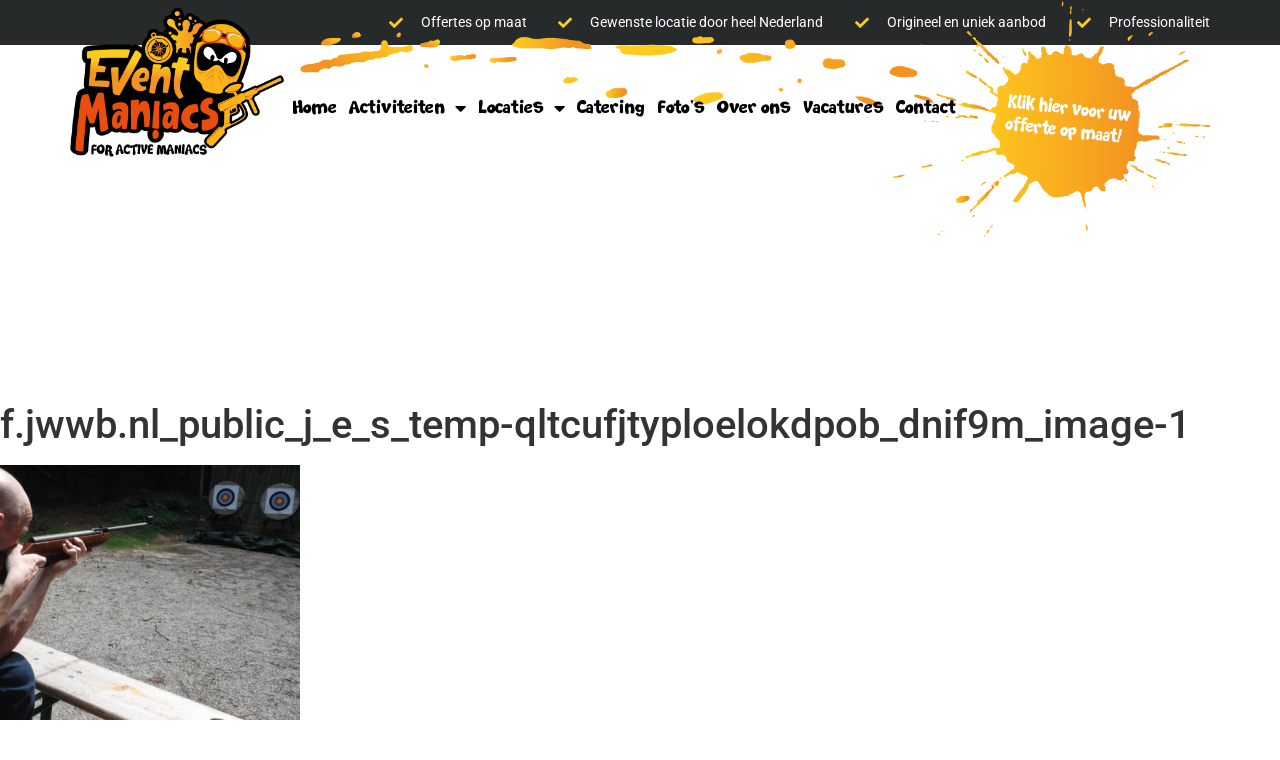

--- FILE ---
content_type: text/html; charset=UTF-8
request_url: https://eventmaniacs.nl/brasserie-loef/f-jwwb-nl_public_j_e_s_temp-qltcufjtyploelokdpob_dnif9m_image-1/
body_size: 16490
content:
<!doctype html>
<html lang="nl-NL">
<head>
	<meta charset="UTF-8">
	<meta name="viewport" content="width=device-width, initial-scale=1">
	<link rel="profile" href="http://gmpg.org/xfn/11">
	<meta name='robots' content='index, follow, max-image-preview:large, max-snippet:-1, max-video-preview:-1' />

	<!-- This site is optimized with the Yoast SEO plugin v25.5 - https://yoast.com/wordpress/plugins/seo/ -->
	<title>f.jwwb.nl_public_j_e_s_temp-qltcufjtyploelokdpob_dnif9m_image-1 - Event Maniacs</title>
	<link rel="canonical" href="https://eventmaniacs.nl/brasserie-loef/f-jwwb-nl_public_j_e_s_temp-qltcufjtyploelokdpob_dnif9m_image-1/" />
	<meta property="og:locale" content="nl_NL" />
	<meta property="og:type" content="article" />
	<meta property="og:title" content="f.jwwb.nl_public_j_e_s_temp-qltcufjtyploelokdpob_dnif9m_image-1 - Event Maniacs" />
	<meta property="og:url" content="https://eventmaniacs.nl/brasserie-loef/f-jwwb-nl_public_j_e_s_temp-qltcufjtyploelokdpob_dnif9m_image-1/" />
	<meta property="og:site_name" content="Event Maniacs" />
	<meta property="og:image" content="https://eventmaniacs.nl/brasserie-loef/f-jwwb-nl_public_j_e_s_temp-qltcufjtyploelokdpob_dnif9m_image-1" />
	<meta property="og:image:width" content="438" />
	<meta property="og:image:height" content="389" />
	<meta property="og:image:type" content="image/png" />
	<meta name="twitter:card" content="summary_large_image" />
	<script type="application/ld+json" class="yoast-schema-graph">{"@context":"https://schema.org","@graph":[{"@type":"WebPage","@id":"https://eventmaniacs.nl/brasserie-loef/f-jwwb-nl_public_j_e_s_temp-qltcufjtyploelokdpob_dnif9m_image-1/","url":"https://eventmaniacs.nl/brasserie-loef/f-jwwb-nl_public_j_e_s_temp-qltcufjtyploelokdpob_dnif9m_image-1/","name":"f.jwwb.nl_public_j_e_s_temp-qltcufjtyploelokdpob_dnif9m_image-1 - Event Maniacs","isPartOf":{"@id":"https://eventmaniacs.nl/#website"},"primaryImageOfPage":{"@id":"https://eventmaniacs.nl/brasserie-loef/f-jwwb-nl_public_j_e_s_temp-qltcufjtyploelokdpob_dnif9m_image-1/#primaryimage"},"image":{"@id":"https://eventmaniacs.nl/brasserie-loef/f-jwwb-nl_public_j_e_s_temp-qltcufjtyploelokdpob_dnif9m_image-1/#primaryimage"},"thumbnailUrl":"https://eventmaniacs.nl/wp/wp-content/uploads/2020/07/f.jwwb_.nl_public_j_e_s_temp-qltcufjtyploelokdpob_dnif9m_image-1.png","datePublished":"2020-07-07T18:19:52+00:00","breadcrumb":{"@id":"https://eventmaniacs.nl/brasserie-loef/f-jwwb-nl_public_j_e_s_temp-qltcufjtyploelokdpob_dnif9m_image-1/#breadcrumb"},"inLanguage":"nl-NL","potentialAction":[{"@type":"ReadAction","target":["https://eventmaniacs.nl/brasserie-loef/f-jwwb-nl_public_j_e_s_temp-qltcufjtyploelokdpob_dnif9m_image-1/"]}]},{"@type":"ImageObject","inLanguage":"nl-NL","@id":"https://eventmaniacs.nl/brasserie-loef/f-jwwb-nl_public_j_e_s_temp-qltcufjtyploelokdpob_dnif9m_image-1/#primaryimage","url":"https://eventmaniacs.nl/wp/wp-content/uploads/2020/07/f.jwwb_.nl_public_j_e_s_temp-qltcufjtyploelokdpob_dnif9m_image-1.png","contentUrl":"https://eventmaniacs.nl/wp/wp-content/uploads/2020/07/f.jwwb_.nl_public_j_e_s_temp-qltcufjtyploelokdpob_dnif9m_image-1.png","width":438,"height":389},{"@type":"BreadcrumbList","@id":"https://eventmaniacs.nl/brasserie-loef/f-jwwb-nl_public_j_e_s_temp-qltcufjtyploelokdpob_dnif9m_image-1/#breadcrumb","itemListElement":[{"@type":"ListItem","position":1,"name":"Home","item":"https://eventmaniacs.nl/"},{"@type":"ListItem","position":2,"name":"Brasserie Loef","item":"https://eventmaniacs.nl/brasserie-loef/"},{"@type":"ListItem","position":3,"name":"f.jwwb.nl_public_j_e_s_temp-qltcufjtyploelokdpob_dnif9m_image-1"}]},{"@type":"WebSite","@id":"https://eventmaniacs.nl/#website","url":"https://eventmaniacs.nl/","name":"Event Maniacs","description":"Event Maniacs","potentialAction":[{"@type":"SearchAction","target":{"@type":"EntryPoint","urlTemplate":"https://eventmaniacs.nl/?s={search_term_string}"},"query-input":{"@type":"PropertyValueSpecification","valueRequired":true,"valueName":"search_term_string"}}],"inLanguage":"nl-NL"}]}</script>
	<!-- / Yoast SEO plugin. -->


<link rel="alternate" type="application/rss+xml" title="Event Maniacs &raquo; feed" href="https://eventmaniacs.nl/feed/" />
<link rel="alternate" type="application/rss+xml" title="Event Maniacs &raquo; reacties feed" href="https://eventmaniacs.nl/comments/feed/" />
<link rel="alternate" type="application/rss+xml" title="Event Maniacs &raquo; f.jwwb.nl_public_j_e_s_temp-qltcufjtyploelokdpob_dnif9m_image-1 reacties feed" href="https://eventmaniacs.nl/brasserie-loef/f-jwwb-nl_public_j_e_s_temp-qltcufjtyploelokdpob_dnif9m_image-1/feed/" />
<link rel="alternate" title="oEmbed (JSON)" type="application/json+oembed" href="https://eventmaniacs.nl/wp-json/oembed/1.0/embed?url=https%3A%2F%2Feventmaniacs.nl%2Fbrasserie-loef%2Ff-jwwb-nl_public_j_e_s_temp-qltcufjtyploelokdpob_dnif9m_image-1%2F" />
<link rel="alternate" title="oEmbed (XML)" type="text/xml+oembed" href="https://eventmaniacs.nl/wp-json/oembed/1.0/embed?url=https%3A%2F%2Feventmaniacs.nl%2Fbrasserie-loef%2Ff-jwwb-nl_public_j_e_s_temp-qltcufjtyploelokdpob_dnif9m_image-1%2F&#038;format=xml" />
<style id='wp-img-auto-sizes-contain-inline-css' type='text/css'>
img:is([sizes=auto i],[sizes^="auto," i]){contain-intrinsic-size:3000px 1500px}
/*# sourceURL=wp-img-auto-sizes-contain-inline-css */
</style>
<style id='wp-emoji-styles-inline-css' type='text/css'>

	img.wp-smiley, img.emoji {
		display: inline !important;
		border: none !important;
		box-shadow: none !important;
		height: 1em !important;
		width: 1em !important;
		margin: 0 0.07em !important;
		vertical-align: -0.1em !important;
		background: none !important;
		padding: 0 !important;
	}
/*# sourceURL=wp-emoji-styles-inline-css */
</style>
<link rel='stylesheet' id='wp-block-library-css' href='https://eventmaniacs.nl/wp/wp-includes/css/dist/block-library/style.min.css?ver=6.9' type='text/css' media='all' />
<style id='global-styles-inline-css' type='text/css'>
:root{--wp--preset--aspect-ratio--square: 1;--wp--preset--aspect-ratio--4-3: 4/3;--wp--preset--aspect-ratio--3-4: 3/4;--wp--preset--aspect-ratio--3-2: 3/2;--wp--preset--aspect-ratio--2-3: 2/3;--wp--preset--aspect-ratio--16-9: 16/9;--wp--preset--aspect-ratio--9-16: 9/16;--wp--preset--color--black: #000000;--wp--preset--color--cyan-bluish-gray: #abb8c3;--wp--preset--color--white: #ffffff;--wp--preset--color--pale-pink: #f78da7;--wp--preset--color--vivid-red: #cf2e2e;--wp--preset--color--luminous-vivid-orange: #ff6900;--wp--preset--color--luminous-vivid-amber: #fcb900;--wp--preset--color--light-green-cyan: #7bdcb5;--wp--preset--color--vivid-green-cyan: #00d084;--wp--preset--color--pale-cyan-blue: #8ed1fc;--wp--preset--color--vivid-cyan-blue: #0693e3;--wp--preset--color--vivid-purple: #9b51e0;--wp--preset--gradient--vivid-cyan-blue-to-vivid-purple: linear-gradient(135deg,rgb(6,147,227) 0%,rgb(155,81,224) 100%);--wp--preset--gradient--light-green-cyan-to-vivid-green-cyan: linear-gradient(135deg,rgb(122,220,180) 0%,rgb(0,208,130) 100%);--wp--preset--gradient--luminous-vivid-amber-to-luminous-vivid-orange: linear-gradient(135deg,rgb(252,185,0) 0%,rgb(255,105,0) 100%);--wp--preset--gradient--luminous-vivid-orange-to-vivid-red: linear-gradient(135deg,rgb(255,105,0) 0%,rgb(207,46,46) 100%);--wp--preset--gradient--very-light-gray-to-cyan-bluish-gray: linear-gradient(135deg,rgb(238,238,238) 0%,rgb(169,184,195) 100%);--wp--preset--gradient--cool-to-warm-spectrum: linear-gradient(135deg,rgb(74,234,220) 0%,rgb(151,120,209) 20%,rgb(207,42,186) 40%,rgb(238,44,130) 60%,rgb(251,105,98) 80%,rgb(254,248,76) 100%);--wp--preset--gradient--blush-light-purple: linear-gradient(135deg,rgb(255,206,236) 0%,rgb(152,150,240) 100%);--wp--preset--gradient--blush-bordeaux: linear-gradient(135deg,rgb(254,205,165) 0%,rgb(254,45,45) 50%,rgb(107,0,62) 100%);--wp--preset--gradient--luminous-dusk: linear-gradient(135deg,rgb(255,203,112) 0%,rgb(199,81,192) 50%,rgb(65,88,208) 100%);--wp--preset--gradient--pale-ocean: linear-gradient(135deg,rgb(255,245,203) 0%,rgb(182,227,212) 50%,rgb(51,167,181) 100%);--wp--preset--gradient--electric-grass: linear-gradient(135deg,rgb(202,248,128) 0%,rgb(113,206,126) 100%);--wp--preset--gradient--midnight: linear-gradient(135deg,rgb(2,3,129) 0%,rgb(40,116,252) 100%);--wp--preset--font-size--small: 13px;--wp--preset--font-size--medium: 20px;--wp--preset--font-size--large: 36px;--wp--preset--font-size--x-large: 42px;--wp--preset--spacing--20: 0.44rem;--wp--preset--spacing--30: 0.67rem;--wp--preset--spacing--40: 1rem;--wp--preset--spacing--50: 1.5rem;--wp--preset--spacing--60: 2.25rem;--wp--preset--spacing--70: 3.38rem;--wp--preset--spacing--80: 5.06rem;--wp--preset--shadow--natural: 6px 6px 9px rgba(0, 0, 0, 0.2);--wp--preset--shadow--deep: 12px 12px 50px rgba(0, 0, 0, 0.4);--wp--preset--shadow--sharp: 6px 6px 0px rgba(0, 0, 0, 0.2);--wp--preset--shadow--outlined: 6px 6px 0px -3px rgb(255, 255, 255), 6px 6px rgb(0, 0, 0);--wp--preset--shadow--crisp: 6px 6px 0px rgb(0, 0, 0);}:where(.is-layout-flex){gap: 0.5em;}:where(.is-layout-grid){gap: 0.5em;}body .is-layout-flex{display: flex;}.is-layout-flex{flex-wrap: wrap;align-items: center;}.is-layout-flex > :is(*, div){margin: 0;}body .is-layout-grid{display: grid;}.is-layout-grid > :is(*, div){margin: 0;}:where(.wp-block-columns.is-layout-flex){gap: 2em;}:where(.wp-block-columns.is-layout-grid){gap: 2em;}:where(.wp-block-post-template.is-layout-flex){gap: 1.25em;}:where(.wp-block-post-template.is-layout-grid){gap: 1.25em;}.has-black-color{color: var(--wp--preset--color--black) !important;}.has-cyan-bluish-gray-color{color: var(--wp--preset--color--cyan-bluish-gray) !important;}.has-white-color{color: var(--wp--preset--color--white) !important;}.has-pale-pink-color{color: var(--wp--preset--color--pale-pink) !important;}.has-vivid-red-color{color: var(--wp--preset--color--vivid-red) !important;}.has-luminous-vivid-orange-color{color: var(--wp--preset--color--luminous-vivid-orange) !important;}.has-luminous-vivid-amber-color{color: var(--wp--preset--color--luminous-vivid-amber) !important;}.has-light-green-cyan-color{color: var(--wp--preset--color--light-green-cyan) !important;}.has-vivid-green-cyan-color{color: var(--wp--preset--color--vivid-green-cyan) !important;}.has-pale-cyan-blue-color{color: var(--wp--preset--color--pale-cyan-blue) !important;}.has-vivid-cyan-blue-color{color: var(--wp--preset--color--vivid-cyan-blue) !important;}.has-vivid-purple-color{color: var(--wp--preset--color--vivid-purple) !important;}.has-black-background-color{background-color: var(--wp--preset--color--black) !important;}.has-cyan-bluish-gray-background-color{background-color: var(--wp--preset--color--cyan-bluish-gray) !important;}.has-white-background-color{background-color: var(--wp--preset--color--white) !important;}.has-pale-pink-background-color{background-color: var(--wp--preset--color--pale-pink) !important;}.has-vivid-red-background-color{background-color: var(--wp--preset--color--vivid-red) !important;}.has-luminous-vivid-orange-background-color{background-color: var(--wp--preset--color--luminous-vivid-orange) !important;}.has-luminous-vivid-amber-background-color{background-color: var(--wp--preset--color--luminous-vivid-amber) !important;}.has-light-green-cyan-background-color{background-color: var(--wp--preset--color--light-green-cyan) !important;}.has-vivid-green-cyan-background-color{background-color: var(--wp--preset--color--vivid-green-cyan) !important;}.has-pale-cyan-blue-background-color{background-color: var(--wp--preset--color--pale-cyan-blue) !important;}.has-vivid-cyan-blue-background-color{background-color: var(--wp--preset--color--vivid-cyan-blue) !important;}.has-vivid-purple-background-color{background-color: var(--wp--preset--color--vivid-purple) !important;}.has-black-border-color{border-color: var(--wp--preset--color--black) !important;}.has-cyan-bluish-gray-border-color{border-color: var(--wp--preset--color--cyan-bluish-gray) !important;}.has-white-border-color{border-color: var(--wp--preset--color--white) !important;}.has-pale-pink-border-color{border-color: var(--wp--preset--color--pale-pink) !important;}.has-vivid-red-border-color{border-color: var(--wp--preset--color--vivid-red) !important;}.has-luminous-vivid-orange-border-color{border-color: var(--wp--preset--color--luminous-vivid-orange) !important;}.has-luminous-vivid-amber-border-color{border-color: var(--wp--preset--color--luminous-vivid-amber) !important;}.has-light-green-cyan-border-color{border-color: var(--wp--preset--color--light-green-cyan) !important;}.has-vivid-green-cyan-border-color{border-color: var(--wp--preset--color--vivid-green-cyan) !important;}.has-pale-cyan-blue-border-color{border-color: var(--wp--preset--color--pale-cyan-blue) !important;}.has-vivid-cyan-blue-border-color{border-color: var(--wp--preset--color--vivid-cyan-blue) !important;}.has-vivid-purple-border-color{border-color: var(--wp--preset--color--vivid-purple) !important;}.has-vivid-cyan-blue-to-vivid-purple-gradient-background{background: var(--wp--preset--gradient--vivid-cyan-blue-to-vivid-purple) !important;}.has-light-green-cyan-to-vivid-green-cyan-gradient-background{background: var(--wp--preset--gradient--light-green-cyan-to-vivid-green-cyan) !important;}.has-luminous-vivid-amber-to-luminous-vivid-orange-gradient-background{background: var(--wp--preset--gradient--luminous-vivid-amber-to-luminous-vivid-orange) !important;}.has-luminous-vivid-orange-to-vivid-red-gradient-background{background: var(--wp--preset--gradient--luminous-vivid-orange-to-vivid-red) !important;}.has-very-light-gray-to-cyan-bluish-gray-gradient-background{background: var(--wp--preset--gradient--very-light-gray-to-cyan-bluish-gray) !important;}.has-cool-to-warm-spectrum-gradient-background{background: var(--wp--preset--gradient--cool-to-warm-spectrum) !important;}.has-blush-light-purple-gradient-background{background: var(--wp--preset--gradient--blush-light-purple) !important;}.has-blush-bordeaux-gradient-background{background: var(--wp--preset--gradient--blush-bordeaux) !important;}.has-luminous-dusk-gradient-background{background: var(--wp--preset--gradient--luminous-dusk) !important;}.has-pale-ocean-gradient-background{background: var(--wp--preset--gradient--pale-ocean) !important;}.has-electric-grass-gradient-background{background: var(--wp--preset--gradient--electric-grass) !important;}.has-midnight-gradient-background{background: var(--wp--preset--gradient--midnight) !important;}.has-small-font-size{font-size: var(--wp--preset--font-size--small) !important;}.has-medium-font-size{font-size: var(--wp--preset--font-size--medium) !important;}.has-large-font-size{font-size: var(--wp--preset--font-size--large) !important;}.has-x-large-font-size{font-size: var(--wp--preset--font-size--x-large) !important;}
/*# sourceURL=global-styles-inline-css */
</style>

<style id='classic-theme-styles-inline-css' type='text/css'>
/*! This file is auto-generated */
.wp-block-button__link{color:#fff;background-color:#32373c;border-radius:9999px;box-shadow:none;text-decoration:none;padding:calc(.667em + 2px) calc(1.333em + 2px);font-size:1.125em}.wp-block-file__button{background:#32373c;color:#fff;text-decoration:none}
/*# sourceURL=/wp-includes/css/classic-themes.min.css */
</style>
<link rel='stylesheet' id='parent-style-css' href='https://eventmaniacs.nl/wp/wp-content/themes/elementor-hello-theme-master/style.css?ver=6.9' type='text/css' media='all' />
<link rel='stylesheet' id='child-style-css' href='https://eventmaniacs.nl/wp/wp-content/themes/hello-child/style.css?ver=6.9' type='text/css' media='all' />
<link rel='stylesheet' id='elementor-hello-theme-style-css' href='https://eventmaniacs.nl/wp/wp-content/themes/hello-child/style.css?ver=6.9' type='text/css' media='all' />
<link rel='stylesheet' id='elementor-frontend-css' href='https://eventmaniacs.nl/wp/wp-content/plugins/elementor/assets/css/frontend.min.css?ver=3.30.2' type='text/css' media='all' />
<link rel='stylesheet' id='widget-icon-list-css' href='https://eventmaniacs.nl/wp/wp-content/plugins/elementor/assets/css/widget-icon-list.min.css?ver=3.30.2' type='text/css' media='all' />
<link rel='stylesheet' id='widget-spacer-css' href='https://eventmaniacs.nl/wp/wp-content/plugins/elementor/assets/css/widget-spacer.min.css?ver=3.30.2' type='text/css' media='all' />
<link rel='stylesheet' id='widget-nav-menu-css' href='https://eventmaniacs.nl/wp/wp-content/plugins/elementor-pro/assets/css/widget-nav-menu.min.css?ver=3.27.1' type='text/css' media='all' />
<link rel='stylesheet' id='widget-heading-css' href='https://eventmaniacs.nl/wp/wp-content/plugins/elementor/assets/css/widget-heading.min.css?ver=3.30.2' type='text/css' media='all' />
<link rel='stylesheet' id='widget-image-css' href='https://eventmaniacs.nl/wp/wp-content/plugins/elementor/assets/css/widget-image.min.css?ver=3.30.2' type='text/css' media='all' />
<link rel='stylesheet' id='e-sticky-css' href='https://eventmaniacs.nl/wp/wp-content/plugins/elementor-pro/assets/css/modules/sticky.min.css?ver=3.27.1' type='text/css' media='all' />
<link rel='stylesheet' id='widget-social-icons-css' href='https://eventmaniacs.nl/wp/wp-content/plugins/elementor/assets/css/widget-social-icons.min.css?ver=3.30.2' type='text/css' media='all' />
<link rel='stylesheet' id='e-apple-webkit-css' href='https://eventmaniacs.nl/wp/wp-content/plugins/elementor/assets/css/conditionals/apple-webkit.min.css?ver=3.30.2' type='text/css' media='all' />
<link rel='stylesheet' id='e-shapes-css' href='https://eventmaniacs.nl/wp/wp-content/plugins/elementor/assets/css/conditionals/shapes.min.css?ver=3.30.2' type='text/css' media='all' />
<link rel='stylesheet' id='widget-divider-css' href='https://eventmaniacs.nl/wp/wp-content/plugins/elementor/assets/css/widget-divider.min.css?ver=3.30.2' type='text/css' media='all' />
<link rel='stylesheet' id='elementor-icons-css' href='https://eventmaniacs.nl/wp/wp-content/plugins/elementor/assets/lib/eicons/css/elementor-icons.min.css?ver=5.43.0' type='text/css' media='all' />
<link rel='stylesheet' id='elementor-post-2416-css' href='https://eventmaniacs.nl/wp/wp-content/uploads/elementor/css/post-2416.css?ver=1753090002' type='text/css' media='all' />
<link rel='stylesheet' id='elementor-post-49-css' href='https://eventmaniacs.nl/wp/wp-content/uploads/elementor/css/post-49.css?ver=1753090003' type='text/css' media='all' />
<link rel='stylesheet' id='elementor-post-112-css' href='https://eventmaniacs.nl/wp/wp-content/uploads/elementor/css/post-112.css?ver=1753090745' type='text/css' media='all' />
<link rel='stylesheet' id='eael-general-css' href='https://eventmaniacs.nl/wp/wp-content/plugins/essential-addons-for-elementor-lite/assets/front-end/css/view/general.min.css?ver=6.2.1' type='text/css' media='all' />
<link rel='stylesheet' id='elementor-gf-local-roboto-css' href='https://eventmaniacs.nl/wp/wp-content/uploads/elementor/google-fonts/css/roboto.css?ver=1753090011' type='text/css' media='all' />
<link rel='stylesheet' id='elementor-gf-local-robotoslab-css' href='https://eventmaniacs.nl/wp/wp-content/uploads/elementor/google-fonts/css/robotoslab.css?ver=1753090014' type='text/css' media='all' />
<link rel='stylesheet' id='elementor-icons-shared-0-css' href='https://eventmaniacs.nl/wp/wp-content/plugins/elementor/assets/lib/font-awesome/css/fontawesome.min.css?ver=5.15.3' type='text/css' media='all' />
<link rel='stylesheet' id='elementor-icons-fa-solid-css' href='https://eventmaniacs.nl/wp/wp-content/plugins/elementor/assets/lib/font-awesome/css/solid.min.css?ver=5.15.3' type='text/css' media='all' />
<link rel='stylesheet' id='elementor-icons-fa-brands-css' href='https://eventmaniacs.nl/wp/wp-content/plugins/elementor/assets/lib/font-awesome/css/brands.min.css?ver=5.15.3' type='text/css' media='all' />
<link rel='stylesheet' id='elementor-icons-fa-regular-css' href='https://eventmaniacs.nl/wp/wp-content/plugins/elementor/assets/lib/font-awesome/css/regular.min.css?ver=5.15.3' type='text/css' media='all' />
<script type="text/javascript" src="https://eventmaniacs.nl/wp/wp-includes/js/jquery/jquery.min.js?ver=3.7.1" id="jquery-core-js"></script>
<script type="text/javascript" src="https://eventmaniacs.nl/wp/wp-includes/js/jquery/jquery-migrate.min.js?ver=3.4.1" id="jquery-migrate-js"></script>
<link rel="https://api.w.org/" href="https://eventmaniacs.nl/wp-json/" /><link rel="alternate" title="JSON" type="application/json" href="https://eventmaniacs.nl/wp-json/wp/v2/media/1841" /><link rel="EditURI" type="application/rsd+xml" title="RSD" href="https://eventmaniacs.nl/wp/xmlrpc.php?rsd" />
<meta name="generator" content="WordPress 6.9" />
<link rel='shortlink' href='https://eventmaniacs.nl/?p=1841' />

		<!-- GA Google Analytics @ https://m0n.co/ga -->
		<script async src="https://www.googletagmanager.com/gtag/js?id=G-36FC8QQHM1"></script>
		<script>
			window.dataLayer = window.dataLayer || [];
			function gtag(){dataLayer.push(arguments);}
			gtag('js', new Date());
			gtag('config', 'G-36FC8QQHM1');
		</script>

	<meta name="generator" content="Elementor 3.30.2; features: additional_custom_breakpoints; settings: css_print_method-external, google_font-enabled, font_display-auto">
			<style>
				.e-con.e-parent:nth-of-type(n+4):not(.e-lazyloaded):not(.e-no-lazyload),
				.e-con.e-parent:nth-of-type(n+4):not(.e-lazyloaded):not(.e-no-lazyload) * {
					background-image: none !important;
				}
				@media screen and (max-height: 1024px) {
					.e-con.e-parent:nth-of-type(n+3):not(.e-lazyloaded):not(.e-no-lazyload),
					.e-con.e-parent:nth-of-type(n+3):not(.e-lazyloaded):not(.e-no-lazyload) * {
						background-image: none !important;
					}
				}
				@media screen and (max-height: 640px) {
					.e-con.e-parent:nth-of-type(n+2):not(.e-lazyloaded):not(.e-no-lazyload),
					.e-con.e-parent:nth-of-type(n+2):not(.e-lazyloaded):not(.e-no-lazyload) * {
						background-image: none !important;
					}
				}
			</style>
			<link rel="icon" href="https://eventmaniacs.nl/wp/wp-content/uploads/2020/01/favicon-150x150.png" sizes="32x32" />
<link rel="icon" href="https://eventmaniacs.nl/wp/wp-content/uploads/2020/01/favicon-300x300.png" sizes="192x192" />
<link rel="apple-touch-icon" href="https://eventmaniacs.nl/wp/wp-content/uploads/2020/01/favicon-300x300.png" />
<meta name="msapplication-TileImage" content="https://eventmaniacs.nl/wp/wp-content/uploads/2020/01/favicon-300x300.png" />
		<style type="text/css" id="wp-custom-css">
			

/** Start Envato Elements CSS: Blocks (136-3-fc37602abad173a9d9d95d89bbe6bb80) **/

.envato-block__preview{overflow: visible !important;}

/** End Envato Elements CSS: Blocks (136-3-fc37602abad173a9d9d95d89bbe6bb80) **/



/** Start Envato Elements CSS: Blocks (143-3-7969bb877702491bc5ca272e536ada9d) **/

.envato-block__preview{overflow: visible;}
/* Material Button Click Effect */
.envato-kit-140-material-hit .menu-item a,
.envato-kit-140-material-button .elementor-button{
  background-position: center;
  transition: background 0.8s;
}
.envato-kit-140-material-hit .menu-item a:hover,
.envato-kit-140-material-button .elementor-button:hover{
  background: radial-gradient(circle, transparent 1%, #fff 1%) center/15000%;
}
.envato-kit-140-material-hit .menu-item a:active,
.envato-kit-140-material-button .elementor-button:active{
  background-color: #FFF;
  background-size: 100%;
  transition: background 0s;
}

/* Field Shadow */
.envato-kit-140-big-shadow-form .elementor-field-textual{
	box-shadow: 0 20px 30px rgba(0,0,0, .05);
}

/* FAQ */
.envato-kit-140-faq .elementor-accordion .elementor-accordion-item{
	border-width: 0 0 1px !important;
}

/* Scrollable Columns */
.envato-kit-140-scrollable{
	 height: 100%;
   overflow: auto;
   overflow-x: hidden;
}

/* ImageBox: No Space */
.envato-kit-140-imagebox-nospace:hover{
	transform: scale(1.1);
	transition: all 0.3s;
}
.envato-kit-140-imagebox-nospace figure{
	line-height: 0;
}

.envato-kit-140-slide .elementor-slide-content{
	background: #FFF;
	margin-left: -60px;
	padding: 1em;
}
.envato-kit-140-carousel .slick-active:not(.slick-current)  img{
	padding: 20px !important;
	transition: all .9s;
}

/** End Envato Elements CSS: Blocks (143-3-7969bb877702491bc5ca272e536ada9d) **/



/** Start Envato Elements CSS: Arts Festival (97-3-3769d877fa82a8985a347cec82ce64fc) **/

/* Kit 94 Custom styles - applied under Advanced to the element they affect */
/* Large Hero Title Section */
.envato-kit-94-row{
	overflow-x: hidden;
}

.envato-kit-94-small-column .elementor-column-wrap{
	width: auto;
}
/* Large Buttons */
.envato-kit-94-button-full-width .elementor-button-link {
	width: 100%;
}
/* Equalize icons in icon list element */
.envato-kit-94-list-style-square .elementor-text-editor ul {
	list-style-type: square;
}

/** End Envato Elements CSS: Arts Festival (97-3-3769d877fa82a8985a347cec82ce64fc) **/



/** Start Envato Elements CSS: Local Ride Share (160-3-48c883bed66e3678d3e836a4883b2e1d) **/

/* Removes top margin from titles in icon box */
.envato-kit-164-top-0 .elementor-icon-box-title,
.envato-kit-164-top-0 p {
	margin-top: 0;
}

/* Limit slider content's inner width. This option is not available in Elementor UI */
.envato-kit-164-slide-width .slick-slide-inner {
	max-width: 1020px;
	margin: auto;
}

/* vertically center images in carousel */
.envato-kit-164-valign-carousel figure{
  height: 150px;
	margin: auto;
	display: flex;
}


/** End Envato Elements CSS: Local Ride Share (160-3-48c883bed66e3678d3e836a4883b2e1d) **/

		</style>
		</head>
<body class="attachment wp-singular attachment-template-default attachmentid-1841 attachment-png wp-theme-elementor-hello-theme-master wp-child-theme-hello-child elementor-default elementor-kit-2416">

		<div data-elementor-type="header" data-elementor-id="49" class="elementor elementor-49 elementor-location-header" data-elementor-post-type="elementor_library">
					<section class="elementor-section elementor-top-section elementor-element elementor-element-67e23046 elementor-section-height-min-height elementor-section-content-middle elementor-hidden-phone elementor-hidden-tablet elementor-section-boxed elementor-section-height-default elementor-section-items-middle" data-id="67e23046" data-element_type="section" data-settings="{&quot;background_background&quot;:&quot;classic&quot;}">
						<div class="elementor-container elementor-column-gap-no">
					<div class="elementor-column elementor-col-100 elementor-top-column elementor-element elementor-element-988418" data-id="988418" data-element_type="column">
			<div class="elementor-widget-wrap elementor-element-populated">
						<div class="elementor-element elementor-element-25b2f32 elementor-icon-list--layout-inline elementor-mobile-align-right elementor-align-right elementor-list-item-link-full_width elementor-widget elementor-widget-icon-list" data-id="25b2f32" data-element_type="widget" data-widget_type="icon-list.default">
				<div class="elementor-widget-container">
							<ul class="elementor-icon-list-items elementor-inline-items">
							<li class="elementor-icon-list-item elementor-inline-item">
											<span class="elementor-icon-list-icon">
							<i aria-hidden="true" class="fas fa-check"></i>						</span>
										<span class="elementor-icon-list-text">Offertes op maat</span>
									</li>
								<li class="elementor-icon-list-item elementor-inline-item">
											<span class="elementor-icon-list-icon">
							<i aria-hidden="true" class="fas fa-check"></i>						</span>
										<span class="elementor-icon-list-text">Gewenste locatie door heel Nederland</span>
									</li>
								<li class="elementor-icon-list-item elementor-inline-item">
											<span class="elementor-icon-list-icon">
							<i aria-hidden="true" class="fas fa-check"></i>						</span>
										<span class="elementor-icon-list-text">Origineel en uniek aanbod</span>
									</li>
								<li class="elementor-icon-list-item elementor-inline-item">
											<span class="elementor-icon-list-icon">
							<i aria-hidden="true" class="fas fa-check"></i>						</span>
										<span class="elementor-icon-list-text">Professionaliteit</span>
									</li>
						</ul>
						</div>
				</div>
					</div>
		</div>
					</div>
		</section>
				<section class="elementor-section elementor-top-section elementor-element elementor-element-dde95b2 elementor-hidden-phone elementor-hidden-tablet elementor-section-boxed elementor-section-height-default elementor-section-height-default" data-id="dde95b2" data-element_type="section" data-settings="{&quot;background_background&quot;:&quot;classic&quot;}">
						<div class="elementor-container elementor-column-gap-default">
					<div class="elementor-column elementor-col-100 elementor-top-column elementor-element elementor-element-a8f5a56" data-id="a8f5a56" data-element_type="column" data-settings="{&quot;background_background&quot;:&quot;classic&quot;}">
			<div class="elementor-widget-wrap elementor-element-populated">
						<section class="elementor-section elementor-inner-section elementor-element elementor-element-29b050b elementor-section-full_width elementor-section-height-default elementor-section-height-default" data-id="29b050b" data-element_type="section" data-settings="{&quot;background_background&quot;:&quot;classic&quot;}">
						<div class="elementor-container elementor-column-gap-default">
					<div class="elementor-column elementor-col-50 elementor-inner-column elementor-element elementor-element-1cc97b3" data-id="1cc97b3" data-element_type="column">
			<div class="elementor-widget-wrap elementor-element-populated">
						<div class="elementor-element elementor-element-2930ca3 elementor-widget elementor-widget-spacer" data-id="2930ca3" data-element_type="widget" data-widget_type="spacer.default">
				<div class="elementor-widget-container">
							<div class="elementor-spacer">
			<div class="elementor-spacer-inner"></div>
		</div>
						</div>
				</div>
					</div>
		</div>
				<div class="elementor-column elementor-col-50 elementor-inner-column elementor-element elementor-element-6e537ab" data-id="6e537ab" data-element_type="column">
			<div class="elementor-widget-wrap elementor-element-populated">
						<div class="elementor-element elementor-element-ec279f5 elementor-nav-menu__align-start elementor-nav-menu--dropdown-tablet elementor-nav-menu__text-align-aside elementor-nav-menu--toggle elementor-nav-menu--burger elementor-widget elementor-widget-nav-menu" data-id="ec279f5" data-element_type="widget" data-settings="{&quot;layout&quot;:&quot;horizontal&quot;,&quot;submenu_icon&quot;:{&quot;value&quot;:&quot;&lt;i class=\&quot;fas fa-caret-down\&quot;&gt;&lt;\/i&gt;&quot;,&quot;library&quot;:&quot;fa-solid&quot;},&quot;toggle&quot;:&quot;burger&quot;}" data-widget_type="nav-menu.default">
				<div class="elementor-widget-container">
								<nav aria-label="Menu" class="elementor-nav-menu--main elementor-nav-menu__container elementor-nav-menu--layout-horizontal e--pointer-none">
				<ul id="menu-1-ec279f5" class="elementor-nav-menu"><li class="menu-item menu-item-type-post_type menu-item-object-page menu-item-home menu-item-21"><a href="https://eventmaniacs.nl/" class="elementor-item">Home</a></li>
<li class="menu-item menu-item-type-post_type menu-item-object-page menu-item-has-children menu-item-22"><a href="https://eventmaniacs.nl/activiteiten/" class="elementor-item">Activiteiten</a>
<ul class="sub-menu elementor-nav-menu--dropdown">
	<li class="menu-item menu-item-type-post_type menu-item-object-page menu-item-has-children menu-item-642"><a href="https://eventmaniacs.nl/doelgericht/" class="elementor-sub-item">Doelgericht</a>
	<ul class="sub-menu elementor-nav-menu--dropdown">
		<li class="menu-item menu-item-type-post_type menu-item-object-page menu-item-765"><a href="https://eventmaniacs.nl/boogschieten/" class="elementor-sub-item">Boogschieten</a></li>
		<li class="menu-item menu-item-type-post_type menu-item-object-page menu-item-764"><a href="https://eventmaniacs.nl/sniperschieten/" class="elementor-sub-item">Sniperschieten</a></li>
		<li class="menu-item menu-item-type-post_type menu-item-object-page menu-item-761"><a href="https://eventmaniacs.nl/kruisboogschieten/" class="elementor-sub-item">Kruisboogschieten</a></li>
		<li class="menu-item menu-item-type-post_type menu-item-object-page menu-item-759"><a href="https://eventmaniacs.nl/blaaspijpschieten/" class="elementor-sub-item">Blaaspijpschieten</a></li>
		<li class="menu-item menu-item-type-post_type menu-item-object-page menu-item-762"><a href="https://eventmaniacs.nl/archery-tag/" class="elementor-sub-item">Archery Tag</a></li>
		<li class="menu-item menu-item-type-post_type menu-item-object-page menu-item-760"><a href="https://eventmaniacs.nl/paintball/" class="elementor-sub-item">Paintball</a></li>
		<li class="menu-item menu-item-type-post_type menu-item-object-page menu-item-763"><a href="https://eventmaniacs.nl/lasergame/" class="elementor-sub-item">Lasergame</a></li>
		<li class="menu-item menu-item-type-post_type menu-item-object-page menu-item-768"><a href="https://eventmaniacs.nl/luchtbuks-schieten/" class="elementor-sub-item">Luchtbuks schieten</a></li>
	</ul>
</li>
	<li class="menu-item menu-item-type-post_type menu-item-object-page menu-item-has-children menu-item-894"><a href="https://eventmaniacs.nl/even-schakelen/" class="elementor-sub-item">Even schakelen</a>
	<ul class="sub-menu elementor-nav-menu--dropdown">
		<li class="menu-item menu-item-type-post_type menu-item-object-page menu-item-893"><a href="https://eventmaniacs.nl/powerturnen/" class="elementor-sub-item">Powerturnen</a></li>
		<li class="menu-item menu-item-type-post_type menu-item-object-page menu-item-892"><a href="https://eventmaniacs.nl/quad-rijden/" class="elementor-sub-item">Quad rijden</a></li>
		<li class="menu-item menu-item-type-post_type menu-item-object-page menu-item-891"><a href="https://eventmaniacs.nl/buggy-rijden/" class="elementor-sub-item">Crosskarten</a></li>
		<li class="menu-item menu-item-type-post_type menu-item-object-page menu-item-2318"><a href="https://eventmaniacs.nl/amfibie-voertuig/" class="elementor-sub-item">Amfibie Voertuig</a></li>
		<li class="menu-item menu-item-type-post_type menu-item-object-page menu-item-2203"><a href="https://eventmaniacs.nl/jetskien/" class="elementor-sub-item">Jetskiën</a></li>
		<li class="menu-item menu-item-type-post_type menu-item-object-page menu-item-2291"><a href="https://eventmaniacs.nl/waterscooter/" class="elementor-sub-item">Waterscooter</a></li>
		<li class="menu-item menu-item-type-post_type menu-item-object-page menu-item-2309"><a href="https://eventmaniacs.nl/banaan-varen/" class="elementor-sub-item">Banaan Varen</a></li>
	</ul>
</li>
	<li class="menu-item menu-item-type-post_type menu-item-object-page menu-item-has-children menu-item-918"><a href="https://eventmaniacs.nl/de-concurrentie-zit-niet-stil/" class="elementor-sub-item">De concurrentie zit niet stil</a>
	<ul class="sub-menu elementor-nav-menu--dropdown">
		<li class="menu-item menu-item-type-post_type menu-item-object-page menu-item-2451"><a href="https://eventmaniacs.nl/rc-autorace/" class="elementor-sub-item">RC Autorace</a></li>
		<li class="menu-item menu-item-type-post_type menu-item-object-page menu-item-917"><a href="https://eventmaniacs.nl/kratten-stapelen/" class="elementor-sub-item">Kratten stapelen</a></li>
		<li class="menu-item menu-item-type-post_type menu-item-object-page menu-item-916"><a href="https://eventmaniacs.nl/bamboestieken/" class="elementor-sub-item">Bamboestieken</a></li>
		<li class="menu-item menu-item-type-post_type menu-item-object-page menu-item-915"><a href="https://eventmaniacs.nl/rokjesvoetbal/" class="elementor-sub-item">Rokjesvoetbal</a></li>
		<li class="menu-item menu-item-type-post_type menu-item-object-page menu-item-914"><a href="https://eventmaniacs.nl/knotshockey/" class="elementor-sub-item">Knotshockey</a></li>
		<li class="menu-item menu-item-type-post_type menu-item-object-page menu-item-913"><a href="https://eventmaniacs.nl/levend-tafelvoetbal/" class="elementor-sub-item">Levend tafelvoetbal</a></li>
		<li class="menu-item menu-item-type-post_type menu-item-object-page menu-item-912"><a href="https://eventmaniacs.nl/sumo-worstelen/" class="elementor-sub-item">Sumo worstelen</a></li>
		<li class="menu-item menu-item-type-post_type menu-item-object-page menu-item-911"><a href="https://eventmaniacs.nl/wandelende-a/" class="elementor-sub-item">Wandelende A</a></li>
	</ul>
</li>
	<li class="menu-item menu-item-type-post_type menu-item-object-page menu-item-has-children menu-item-1012"><a href="https://eventmaniacs.nl/buiten-de-lijntjes-kleuren/" class="elementor-sub-item">Buiten de lijntjes kleuren</a>
	<ul class="sub-menu elementor-nav-menu--dropdown">
		<li class="menu-item menu-item-type-post_type menu-item-object-page menu-item-1011"><a href="https://eventmaniacs.nl/expeditie-robinson/" class="elementor-sub-item">Expeditie Robinson</a></li>
		<li class="menu-item menu-item-type-post_type menu-item-object-page menu-item-1010"><a href="https://eventmaniacs.nl/zeskamp/" class="elementor-sub-item">Zeskamp</a></li>
		<li class="menu-item menu-item-type-post_type menu-item-object-page menu-item-1009"><a href="https://eventmaniacs.nl/highland-games/" class="elementor-sub-item">Highland Games</a></li>
	</ul>
</li>
	<li class="menu-item menu-item-type-post_type menu-item-object-page menu-item-has-children menu-item-1027"><a href="https://eventmaniacs.nl/alle-neuzen-dezelfde-kant-op/" class="elementor-sub-item">Alle neuzen dezelfde kant op</a>
	<ul class="sub-menu elementor-nav-menu--dropdown">
		<li class="menu-item menu-item-type-post_type menu-item-object-page menu-item-1026"><a href="https://eventmaniacs.nl/bamboe-arrangement/" class="elementor-sub-item">Bamboe arrangement</a></li>
		<li class="menu-item menu-item-type-post_type menu-item-object-page menu-item-1025"><a href="https://eventmaniacs.nl/puzzel-arrangement/" class="elementor-sub-item">Puzzel arrangement</a></li>
		<li class="menu-item menu-item-type-post_type menu-item-object-page menu-item-1024"><a href="https://eventmaniacs.nl/vertrouwensarrangement/" class="elementor-sub-item">Vertrouwensarrangement</a></li>
	</ul>
</li>
	<li class="menu-item menu-item-type-post_type menu-item-object-page menu-item-has-children menu-item-1038"><a href="https://eventmaniacs.nl/vrijmibo/" class="elementor-sub-item">VrijMiBo</a>
	<ul class="sub-menu elementor-nav-menu--dropdown">
		<li class="menu-item menu-item-type-post_type menu-item-object-page menu-item-1037"><a href="https://eventmaniacs.nl/cocktail-shaken/" class="elementor-sub-item">Cocktail shaken</a></li>
		<li class="menu-item menu-item-type-post_type menu-item-object-page menu-item-1036"><a href="https://eventmaniacs.nl/graffiti-workshop/" class="elementor-sub-item">Graffiti workshop</a></li>
		<li class="menu-item menu-item-type-post_type menu-item-object-page menu-item-1035"><a href="https://eventmaniacs.nl/percussie/" class="elementor-sub-item">Percussie</a></li>
	</ul>
</li>
</ul>
</li>
<li class="menu-item menu-item-type-custom menu-item-object-custom menu-item-has-children menu-item-1373"><a class="elementor-item">Locaties</a>
<ul class="sub-menu elementor-nav-menu--dropdown">
	<li class="menu-item menu-item-type-post_type menu-item-object-page menu-item-24"><a href="https://eventmaniacs.nl/noord-brabant/" class="elementor-sub-item">Noord-Brabant</a></li>
	<li class="menu-item menu-item-type-post_type menu-item-object-page menu-item-1803"><a href="https://eventmaniacs.nl/limburg/" class="elementor-sub-item">Limburg</a></li>
	<li class="menu-item menu-item-type-post_type menu-item-object-page menu-item-1809"><a href="https://eventmaniacs.nl/gelderland/" class="elementor-sub-item">Gelderland</a></li>
	<li class="menu-item menu-item-type-post_type menu-item-object-page menu-item-1462"><a href="https://eventmaniacs.nl/?page_id=1378" class="elementor-sub-item">Utrecht</a></li>
	<li class="menu-item menu-item-type-post_type menu-item-object-page menu-item-1830"><a href="https://eventmaniacs.nl/zuid-holland/" class="elementor-sub-item">Zuid-Holland</a></li>
	<li class="menu-item menu-item-type-post_type menu-item-object-page menu-item-1829"><a href="https://eventmaniacs.nl/noord-holland/" class="elementor-sub-item">Noord-Holland</a></li>
	<li class="menu-item menu-item-type-post_type menu-item-object-page menu-item-1828"><a href="https://eventmaniacs.nl/flevoland/" class="elementor-sub-item">Flevoland</a></li>
	<li class="menu-item menu-item-type-post_type menu-item-object-page menu-item-1463"><a href="https://eventmaniacs.nl/overijssel/" class="elementor-sub-item">Overijssel</a></li>
</ul>
</li>
<li class="menu-item menu-item-type-post_type menu-item-object-page menu-item-457"><a href="https://eventmaniacs.nl/avondbesteding/" class="elementor-item">Catering</a></li>
<li class="menu-item menu-item-type-post_type menu-item-object-page menu-item-26"><a href="https://eventmaniacs.nl/sfeerimpressies/" class="elementor-item">Foto&#8217;s</a></li>
<li class="menu-item menu-item-type-post_type menu-item-object-page menu-item-25"><a href="https://eventmaniacs.nl/over-ons/" class="elementor-item">Over ons</a></li>
<li class="menu-item menu-item-type-post_type menu-item-object-page menu-item-2796"><a href="https://eventmaniacs.nl/vacatures/" class="elementor-item">Vacatures</a></li>
<li class="menu-item menu-item-type-post_type menu-item-object-page menu-item-23"><a href="https://eventmaniacs.nl/contact/" class="elementor-item">Contact</a></li>
</ul>			</nav>
					<div class="elementor-menu-toggle" role="button" tabindex="0" aria-label="Menu toggle" aria-expanded="false">
			<i aria-hidden="true" role="presentation" class="elementor-menu-toggle__icon--open eicon-menu-bar"></i><i aria-hidden="true" role="presentation" class="elementor-menu-toggle__icon--close eicon-close"></i>		</div>
					<nav class="elementor-nav-menu--dropdown elementor-nav-menu__container" aria-hidden="true">
				<ul id="menu-2-ec279f5" class="elementor-nav-menu"><li class="menu-item menu-item-type-post_type menu-item-object-page menu-item-home menu-item-21"><a href="https://eventmaniacs.nl/" class="elementor-item" tabindex="-1">Home</a></li>
<li class="menu-item menu-item-type-post_type menu-item-object-page menu-item-has-children menu-item-22"><a href="https://eventmaniacs.nl/activiteiten/" class="elementor-item" tabindex="-1">Activiteiten</a>
<ul class="sub-menu elementor-nav-menu--dropdown">
	<li class="menu-item menu-item-type-post_type menu-item-object-page menu-item-has-children menu-item-642"><a href="https://eventmaniacs.nl/doelgericht/" class="elementor-sub-item" tabindex="-1">Doelgericht</a>
	<ul class="sub-menu elementor-nav-menu--dropdown">
		<li class="menu-item menu-item-type-post_type menu-item-object-page menu-item-765"><a href="https://eventmaniacs.nl/boogschieten/" class="elementor-sub-item" tabindex="-1">Boogschieten</a></li>
		<li class="menu-item menu-item-type-post_type menu-item-object-page menu-item-764"><a href="https://eventmaniacs.nl/sniperschieten/" class="elementor-sub-item" tabindex="-1">Sniperschieten</a></li>
		<li class="menu-item menu-item-type-post_type menu-item-object-page menu-item-761"><a href="https://eventmaniacs.nl/kruisboogschieten/" class="elementor-sub-item" tabindex="-1">Kruisboogschieten</a></li>
		<li class="menu-item menu-item-type-post_type menu-item-object-page menu-item-759"><a href="https://eventmaniacs.nl/blaaspijpschieten/" class="elementor-sub-item" tabindex="-1">Blaaspijpschieten</a></li>
		<li class="menu-item menu-item-type-post_type menu-item-object-page menu-item-762"><a href="https://eventmaniacs.nl/archery-tag/" class="elementor-sub-item" tabindex="-1">Archery Tag</a></li>
		<li class="menu-item menu-item-type-post_type menu-item-object-page menu-item-760"><a href="https://eventmaniacs.nl/paintball/" class="elementor-sub-item" tabindex="-1">Paintball</a></li>
		<li class="menu-item menu-item-type-post_type menu-item-object-page menu-item-763"><a href="https://eventmaniacs.nl/lasergame/" class="elementor-sub-item" tabindex="-1">Lasergame</a></li>
		<li class="menu-item menu-item-type-post_type menu-item-object-page menu-item-768"><a href="https://eventmaniacs.nl/luchtbuks-schieten/" class="elementor-sub-item" tabindex="-1">Luchtbuks schieten</a></li>
	</ul>
</li>
	<li class="menu-item menu-item-type-post_type menu-item-object-page menu-item-has-children menu-item-894"><a href="https://eventmaniacs.nl/even-schakelen/" class="elementor-sub-item" tabindex="-1">Even schakelen</a>
	<ul class="sub-menu elementor-nav-menu--dropdown">
		<li class="menu-item menu-item-type-post_type menu-item-object-page menu-item-893"><a href="https://eventmaniacs.nl/powerturnen/" class="elementor-sub-item" tabindex="-1">Powerturnen</a></li>
		<li class="menu-item menu-item-type-post_type menu-item-object-page menu-item-892"><a href="https://eventmaniacs.nl/quad-rijden/" class="elementor-sub-item" tabindex="-1">Quad rijden</a></li>
		<li class="menu-item menu-item-type-post_type menu-item-object-page menu-item-891"><a href="https://eventmaniacs.nl/buggy-rijden/" class="elementor-sub-item" tabindex="-1">Crosskarten</a></li>
		<li class="menu-item menu-item-type-post_type menu-item-object-page menu-item-2318"><a href="https://eventmaniacs.nl/amfibie-voertuig/" class="elementor-sub-item" tabindex="-1">Amfibie Voertuig</a></li>
		<li class="menu-item menu-item-type-post_type menu-item-object-page menu-item-2203"><a href="https://eventmaniacs.nl/jetskien/" class="elementor-sub-item" tabindex="-1">Jetskiën</a></li>
		<li class="menu-item menu-item-type-post_type menu-item-object-page menu-item-2291"><a href="https://eventmaniacs.nl/waterscooter/" class="elementor-sub-item" tabindex="-1">Waterscooter</a></li>
		<li class="menu-item menu-item-type-post_type menu-item-object-page menu-item-2309"><a href="https://eventmaniacs.nl/banaan-varen/" class="elementor-sub-item" tabindex="-1">Banaan Varen</a></li>
	</ul>
</li>
	<li class="menu-item menu-item-type-post_type menu-item-object-page menu-item-has-children menu-item-918"><a href="https://eventmaniacs.nl/de-concurrentie-zit-niet-stil/" class="elementor-sub-item" tabindex="-1">De concurrentie zit niet stil</a>
	<ul class="sub-menu elementor-nav-menu--dropdown">
		<li class="menu-item menu-item-type-post_type menu-item-object-page menu-item-2451"><a href="https://eventmaniacs.nl/rc-autorace/" class="elementor-sub-item" tabindex="-1">RC Autorace</a></li>
		<li class="menu-item menu-item-type-post_type menu-item-object-page menu-item-917"><a href="https://eventmaniacs.nl/kratten-stapelen/" class="elementor-sub-item" tabindex="-1">Kratten stapelen</a></li>
		<li class="menu-item menu-item-type-post_type menu-item-object-page menu-item-916"><a href="https://eventmaniacs.nl/bamboestieken/" class="elementor-sub-item" tabindex="-1">Bamboestieken</a></li>
		<li class="menu-item menu-item-type-post_type menu-item-object-page menu-item-915"><a href="https://eventmaniacs.nl/rokjesvoetbal/" class="elementor-sub-item" tabindex="-1">Rokjesvoetbal</a></li>
		<li class="menu-item menu-item-type-post_type menu-item-object-page menu-item-914"><a href="https://eventmaniacs.nl/knotshockey/" class="elementor-sub-item" tabindex="-1">Knotshockey</a></li>
		<li class="menu-item menu-item-type-post_type menu-item-object-page menu-item-913"><a href="https://eventmaniacs.nl/levend-tafelvoetbal/" class="elementor-sub-item" tabindex="-1">Levend tafelvoetbal</a></li>
		<li class="menu-item menu-item-type-post_type menu-item-object-page menu-item-912"><a href="https://eventmaniacs.nl/sumo-worstelen/" class="elementor-sub-item" tabindex="-1">Sumo worstelen</a></li>
		<li class="menu-item menu-item-type-post_type menu-item-object-page menu-item-911"><a href="https://eventmaniacs.nl/wandelende-a/" class="elementor-sub-item" tabindex="-1">Wandelende A</a></li>
	</ul>
</li>
	<li class="menu-item menu-item-type-post_type menu-item-object-page menu-item-has-children menu-item-1012"><a href="https://eventmaniacs.nl/buiten-de-lijntjes-kleuren/" class="elementor-sub-item" tabindex="-1">Buiten de lijntjes kleuren</a>
	<ul class="sub-menu elementor-nav-menu--dropdown">
		<li class="menu-item menu-item-type-post_type menu-item-object-page menu-item-1011"><a href="https://eventmaniacs.nl/expeditie-robinson/" class="elementor-sub-item" tabindex="-1">Expeditie Robinson</a></li>
		<li class="menu-item menu-item-type-post_type menu-item-object-page menu-item-1010"><a href="https://eventmaniacs.nl/zeskamp/" class="elementor-sub-item" tabindex="-1">Zeskamp</a></li>
		<li class="menu-item menu-item-type-post_type menu-item-object-page menu-item-1009"><a href="https://eventmaniacs.nl/highland-games/" class="elementor-sub-item" tabindex="-1">Highland Games</a></li>
	</ul>
</li>
	<li class="menu-item menu-item-type-post_type menu-item-object-page menu-item-has-children menu-item-1027"><a href="https://eventmaniacs.nl/alle-neuzen-dezelfde-kant-op/" class="elementor-sub-item" tabindex="-1">Alle neuzen dezelfde kant op</a>
	<ul class="sub-menu elementor-nav-menu--dropdown">
		<li class="menu-item menu-item-type-post_type menu-item-object-page menu-item-1026"><a href="https://eventmaniacs.nl/bamboe-arrangement/" class="elementor-sub-item" tabindex="-1">Bamboe arrangement</a></li>
		<li class="menu-item menu-item-type-post_type menu-item-object-page menu-item-1025"><a href="https://eventmaniacs.nl/puzzel-arrangement/" class="elementor-sub-item" tabindex="-1">Puzzel arrangement</a></li>
		<li class="menu-item menu-item-type-post_type menu-item-object-page menu-item-1024"><a href="https://eventmaniacs.nl/vertrouwensarrangement/" class="elementor-sub-item" tabindex="-1">Vertrouwensarrangement</a></li>
	</ul>
</li>
	<li class="menu-item menu-item-type-post_type menu-item-object-page menu-item-has-children menu-item-1038"><a href="https://eventmaniacs.nl/vrijmibo/" class="elementor-sub-item" tabindex="-1">VrijMiBo</a>
	<ul class="sub-menu elementor-nav-menu--dropdown">
		<li class="menu-item menu-item-type-post_type menu-item-object-page menu-item-1037"><a href="https://eventmaniacs.nl/cocktail-shaken/" class="elementor-sub-item" tabindex="-1">Cocktail shaken</a></li>
		<li class="menu-item menu-item-type-post_type menu-item-object-page menu-item-1036"><a href="https://eventmaniacs.nl/graffiti-workshop/" class="elementor-sub-item" tabindex="-1">Graffiti workshop</a></li>
		<li class="menu-item menu-item-type-post_type menu-item-object-page menu-item-1035"><a href="https://eventmaniacs.nl/percussie/" class="elementor-sub-item" tabindex="-1">Percussie</a></li>
	</ul>
</li>
</ul>
</li>
<li class="menu-item menu-item-type-custom menu-item-object-custom menu-item-has-children menu-item-1373"><a class="elementor-item" tabindex="-1">Locaties</a>
<ul class="sub-menu elementor-nav-menu--dropdown">
	<li class="menu-item menu-item-type-post_type menu-item-object-page menu-item-24"><a href="https://eventmaniacs.nl/noord-brabant/" class="elementor-sub-item" tabindex="-1">Noord-Brabant</a></li>
	<li class="menu-item menu-item-type-post_type menu-item-object-page menu-item-1803"><a href="https://eventmaniacs.nl/limburg/" class="elementor-sub-item" tabindex="-1">Limburg</a></li>
	<li class="menu-item menu-item-type-post_type menu-item-object-page menu-item-1809"><a href="https://eventmaniacs.nl/gelderland/" class="elementor-sub-item" tabindex="-1">Gelderland</a></li>
	<li class="menu-item menu-item-type-post_type menu-item-object-page menu-item-1462"><a href="https://eventmaniacs.nl/?page_id=1378" class="elementor-sub-item" tabindex="-1">Utrecht</a></li>
	<li class="menu-item menu-item-type-post_type menu-item-object-page menu-item-1830"><a href="https://eventmaniacs.nl/zuid-holland/" class="elementor-sub-item" tabindex="-1">Zuid-Holland</a></li>
	<li class="menu-item menu-item-type-post_type menu-item-object-page menu-item-1829"><a href="https://eventmaniacs.nl/noord-holland/" class="elementor-sub-item" tabindex="-1">Noord-Holland</a></li>
	<li class="menu-item menu-item-type-post_type menu-item-object-page menu-item-1828"><a href="https://eventmaniacs.nl/flevoland/" class="elementor-sub-item" tabindex="-1">Flevoland</a></li>
	<li class="menu-item menu-item-type-post_type menu-item-object-page menu-item-1463"><a href="https://eventmaniacs.nl/overijssel/" class="elementor-sub-item" tabindex="-1">Overijssel</a></li>
</ul>
</li>
<li class="menu-item menu-item-type-post_type menu-item-object-page menu-item-457"><a href="https://eventmaniacs.nl/avondbesteding/" class="elementor-item" tabindex="-1">Catering</a></li>
<li class="menu-item menu-item-type-post_type menu-item-object-page menu-item-26"><a href="https://eventmaniacs.nl/sfeerimpressies/" class="elementor-item" tabindex="-1">Foto&#8217;s</a></li>
<li class="menu-item menu-item-type-post_type menu-item-object-page menu-item-25"><a href="https://eventmaniacs.nl/over-ons/" class="elementor-item" tabindex="-1">Over ons</a></li>
<li class="menu-item menu-item-type-post_type menu-item-object-page menu-item-2796"><a href="https://eventmaniacs.nl/vacatures/" class="elementor-item" tabindex="-1">Vacatures</a></li>
<li class="menu-item menu-item-type-post_type menu-item-object-page menu-item-23"><a href="https://eventmaniacs.nl/contact/" class="elementor-item" tabindex="-1">Contact</a></li>
</ul>			</nav>
						</div>
				</div>
					</div>
		</div>
					</div>
		</section>
					</div>
		</div>
					</div>
		</section>
				<section class="elementor-section elementor-top-section elementor-element elementor-element-6fd87da elementor-hidden-phone elementor-section-boxed elementor-section-height-default elementor-section-height-default" data-id="6fd87da" data-element_type="section">
						<div class="elementor-container elementor-column-gap-default">
					<div class="elementor-column elementor-col-50 elementor-top-column elementor-element elementor-element-9441bfe" data-id="9441bfe" data-element_type="column">
			<div class="elementor-widget-wrap">
							</div>
		</div>
				<div class="elementor-column elementor-col-50 elementor-top-column elementor-element elementor-element-86beb65" data-id="86beb65" data-element_type="column">
			<div class="elementor-widget-wrap elementor-element-populated">
						<div class="elementor-element elementor-element-dfa910f elementor-widget elementor-widget-heading" data-id="dfa910f" data-element_type="widget" data-widget_type="heading.default">
				<div class="elementor-widget-container">
					<h2 class="elementor-heading-title elementor-size-default"><a href="https://eventmaniacs.nl/reserveren/">klik</a></h2>				</div>
				</div>
					</div>
		</div>
					</div>
		</section>
				<section class="elementor-section elementor-top-section elementor-element elementor-element-6f4d7b3 elementor-hidden-desktop elementor-hidden-tablet elementor-section-boxed elementor-section-height-default elementor-section-height-default" data-id="6f4d7b3" data-element_type="section" data-settings="{&quot;background_background&quot;:&quot;classic&quot;}">
						<div class="elementor-container elementor-column-gap-default">
					<div class="elementor-column elementor-col-100 elementor-top-column elementor-element elementor-element-85ea6a1" data-id="85ea6a1" data-element_type="column" data-settings="{&quot;background_background&quot;:&quot;classic&quot;}">
			<div class="elementor-widget-wrap elementor-element-populated">
						<section class="elementor-section elementor-inner-section elementor-element elementor-element-37707e8 elementor-section-boxed elementor-section-height-default elementor-section-height-default" data-id="37707e8" data-element_type="section">
						<div class="elementor-container elementor-column-gap-default">
					<div class="elementor-column elementor-col-100 elementor-inner-column elementor-element elementor-element-51c23e7" data-id="51c23e7" data-element_type="column">
			<div class="elementor-widget-wrap">
							</div>
		</div>
					</div>
		</section>
				<section class="elementor-section elementor-inner-section elementor-element elementor-element-f637932 elementor-section-boxed elementor-section-height-default elementor-section-height-default" data-id="f637932" data-element_type="section" data-settings="{&quot;sticky&quot;:&quot;top&quot;,&quot;background_background&quot;:&quot;classic&quot;,&quot;sticky_on&quot;:[&quot;desktop&quot;,&quot;tablet&quot;,&quot;mobile&quot;],&quot;sticky_offset&quot;:0,&quot;sticky_effects_offset&quot;:0,&quot;sticky_anchor_link_offset&quot;:0}">
						<div class="elementor-container elementor-column-gap-default">
					<div class="elementor-column elementor-col-50 elementor-inner-column elementor-element elementor-element-0773843" data-id="0773843" data-element_type="column">
			<div class="elementor-widget-wrap elementor-element-populated">
						<div class="elementor-element elementor-element-e98a5bf elementor-widget elementor-widget-image" data-id="e98a5bf" data-element_type="widget" data-widget_type="image.default">
				<div class="elementor-widget-container">
															<img width="355" height="247" src="https://eventmaniacs.nl/wp/wp-content/uploads/2019/11/logo-uitgesneden.png" class="attachment-large size-large wp-image-163" alt="" srcset="https://eventmaniacs.nl/wp/wp-content/uploads/2019/11/logo-uitgesneden.png 355w, https://eventmaniacs.nl/wp/wp-content/uploads/2019/11/logo-uitgesneden-300x209.png 300w" sizes="(max-width: 355px) 100vw, 355px" />															</div>
				</div>
					</div>
		</div>
				<div class="elementor-column elementor-col-50 elementor-inner-column elementor-element elementor-element-c944e87" data-id="c944e87" data-element_type="column">
			<div class="elementor-widget-wrap elementor-element-populated">
						<div class="elementor-element elementor-element-933df96 elementor-nav-menu--stretch elementor-nav-menu--dropdown-tablet elementor-nav-menu__text-align-aside elementor-nav-menu--toggle elementor-nav-menu--burger elementor-widget elementor-widget-nav-menu" data-id="933df96" data-element_type="widget" data-settings="{&quot;full_width&quot;:&quot;stretch&quot;,&quot;layout&quot;:&quot;horizontal&quot;,&quot;submenu_icon&quot;:{&quot;value&quot;:&quot;&lt;i class=\&quot;fas fa-caret-down\&quot;&gt;&lt;\/i&gt;&quot;,&quot;library&quot;:&quot;fa-solid&quot;},&quot;toggle&quot;:&quot;burger&quot;}" data-widget_type="nav-menu.default">
				<div class="elementor-widget-container">
								<nav aria-label="Menu" class="elementor-nav-menu--main elementor-nav-menu__container elementor-nav-menu--layout-horizontal e--pointer-underline e--animation-fade">
				<ul id="menu-1-933df96" class="elementor-nav-menu"><li class="menu-item menu-item-type-post_type menu-item-object-page menu-item-home menu-item-21"><a href="https://eventmaniacs.nl/" class="elementor-item">Home</a></li>
<li class="menu-item menu-item-type-post_type menu-item-object-page menu-item-has-children menu-item-22"><a href="https://eventmaniacs.nl/activiteiten/" class="elementor-item">Activiteiten</a>
<ul class="sub-menu elementor-nav-menu--dropdown">
	<li class="menu-item menu-item-type-post_type menu-item-object-page menu-item-has-children menu-item-642"><a href="https://eventmaniacs.nl/doelgericht/" class="elementor-sub-item">Doelgericht</a>
	<ul class="sub-menu elementor-nav-menu--dropdown">
		<li class="menu-item menu-item-type-post_type menu-item-object-page menu-item-765"><a href="https://eventmaniacs.nl/boogschieten/" class="elementor-sub-item">Boogschieten</a></li>
		<li class="menu-item menu-item-type-post_type menu-item-object-page menu-item-764"><a href="https://eventmaniacs.nl/sniperschieten/" class="elementor-sub-item">Sniperschieten</a></li>
		<li class="menu-item menu-item-type-post_type menu-item-object-page menu-item-761"><a href="https://eventmaniacs.nl/kruisboogschieten/" class="elementor-sub-item">Kruisboogschieten</a></li>
		<li class="menu-item menu-item-type-post_type menu-item-object-page menu-item-759"><a href="https://eventmaniacs.nl/blaaspijpschieten/" class="elementor-sub-item">Blaaspijpschieten</a></li>
		<li class="menu-item menu-item-type-post_type menu-item-object-page menu-item-762"><a href="https://eventmaniacs.nl/archery-tag/" class="elementor-sub-item">Archery Tag</a></li>
		<li class="menu-item menu-item-type-post_type menu-item-object-page menu-item-760"><a href="https://eventmaniacs.nl/paintball/" class="elementor-sub-item">Paintball</a></li>
		<li class="menu-item menu-item-type-post_type menu-item-object-page menu-item-763"><a href="https://eventmaniacs.nl/lasergame/" class="elementor-sub-item">Lasergame</a></li>
		<li class="menu-item menu-item-type-post_type menu-item-object-page menu-item-768"><a href="https://eventmaniacs.nl/luchtbuks-schieten/" class="elementor-sub-item">Luchtbuks schieten</a></li>
	</ul>
</li>
	<li class="menu-item menu-item-type-post_type menu-item-object-page menu-item-has-children menu-item-894"><a href="https://eventmaniacs.nl/even-schakelen/" class="elementor-sub-item">Even schakelen</a>
	<ul class="sub-menu elementor-nav-menu--dropdown">
		<li class="menu-item menu-item-type-post_type menu-item-object-page menu-item-893"><a href="https://eventmaniacs.nl/powerturnen/" class="elementor-sub-item">Powerturnen</a></li>
		<li class="menu-item menu-item-type-post_type menu-item-object-page menu-item-892"><a href="https://eventmaniacs.nl/quad-rijden/" class="elementor-sub-item">Quad rijden</a></li>
		<li class="menu-item menu-item-type-post_type menu-item-object-page menu-item-891"><a href="https://eventmaniacs.nl/buggy-rijden/" class="elementor-sub-item">Crosskarten</a></li>
		<li class="menu-item menu-item-type-post_type menu-item-object-page menu-item-2318"><a href="https://eventmaniacs.nl/amfibie-voertuig/" class="elementor-sub-item">Amfibie Voertuig</a></li>
		<li class="menu-item menu-item-type-post_type menu-item-object-page menu-item-2203"><a href="https://eventmaniacs.nl/jetskien/" class="elementor-sub-item">Jetskiën</a></li>
		<li class="menu-item menu-item-type-post_type menu-item-object-page menu-item-2291"><a href="https://eventmaniacs.nl/waterscooter/" class="elementor-sub-item">Waterscooter</a></li>
		<li class="menu-item menu-item-type-post_type menu-item-object-page menu-item-2309"><a href="https://eventmaniacs.nl/banaan-varen/" class="elementor-sub-item">Banaan Varen</a></li>
	</ul>
</li>
	<li class="menu-item menu-item-type-post_type menu-item-object-page menu-item-has-children menu-item-918"><a href="https://eventmaniacs.nl/de-concurrentie-zit-niet-stil/" class="elementor-sub-item">De concurrentie zit niet stil</a>
	<ul class="sub-menu elementor-nav-menu--dropdown">
		<li class="menu-item menu-item-type-post_type menu-item-object-page menu-item-2451"><a href="https://eventmaniacs.nl/rc-autorace/" class="elementor-sub-item">RC Autorace</a></li>
		<li class="menu-item menu-item-type-post_type menu-item-object-page menu-item-917"><a href="https://eventmaniacs.nl/kratten-stapelen/" class="elementor-sub-item">Kratten stapelen</a></li>
		<li class="menu-item menu-item-type-post_type menu-item-object-page menu-item-916"><a href="https://eventmaniacs.nl/bamboestieken/" class="elementor-sub-item">Bamboestieken</a></li>
		<li class="menu-item menu-item-type-post_type menu-item-object-page menu-item-915"><a href="https://eventmaniacs.nl/rokjesvoetbal/" class="elementor-sub-item">Rokjesvoetbal</a></li>
		<li class="menu-item menu-item-type-post_type menu-item-object-page menu-item-914"><a href="https://eventmaniacs.nl/knotshockey/" class="elementor-sub-item">Knotshockey</a></li>
		<li class="menu-item menu-item-type-post_type menu-item-object-page menu-item-913"><a href="https://eventmaniacs.nl/levend-tafelvoetbal/" class="elementor-sub-item">Levend tafelvoetbal</a></li>
		<li class="menu-item menu-item-type-post_type menu-item-object-page menu-item-912"><a href="https://eventmaniacs.nl/sumo-worstelen/" class="elementor-sub-item">Sumo worstelen</a></li>
		<li class="menu-item menu-item-type-post_type menu-item-object-page menu-item-911"><a href="https://eventmaniacs.nl/wandelende-a/" class="elementor-sub-item">Wandelende A</a></li>
	</ul>
</li>
	<li class="menu-item menu-item-type-post_type menu-item-object-page menu-item-has-children menu-item-1012"><a href="https://eventmaniacs.nl/buiten-de-lijntjes-kleuren/" class="elementor-sub-item">Buiten de lijntjes kleuren</a>
	<ul class="sub-menu elementor-nav-menu--dropdown">
		<li class="menu-item menu-item-type-post_type menu-item-object-page menu-item-1011"><a href="https://eventmaniacs.nl/expeditie-robinson/" class="elementor-sub-item">Expeditie Robinson</a></li>
		<li class="menu-item menu-item-type-post_type menu-item-object-page menu-item-1010"><a href="https://eventmaniacs.nl/zeskamp/" class="elementor-sub-item">Zeskamp</a></li>
		<li class="menu-item menu-item-type-post_type menu-item-object-page menu-item-1009"><a href="https://eventmaniacs.nl/highland-games/" class="elementor-sub-item">Highland Games</a></li>
	</ul>
</li>
	<li class="menu-item menu-item-type-post_type menu-item-object-page menu-item-has-children menu-item-1027"><a href="https://eventmaniacs.nl/alle-neuzen-dezelfde-kant-op/" class="elementor-sub-item">Alle neuzen dezelfde kant op</a>
	<ul class="sub-menu elementor-nav-menu--dropdown">
		<li class="menu-item menu-item-type-post_type menu-item-object-page menu-item-1026"><a href="https://eventmaniacs.nl/bamboe-arrangement/" class="elementor-sub-item">Bamboe arrangement</a></li>
		<li class="menu-item menu-item-type-post_type menu-item-object-page menu-item-1025"><a href="https://eventmaniacs.nl/puzzel-arrangement/" class="elementor-sub-item">Puzzel arrangement</a></li>
		<li class="menu-item menu-item-type-post_type menu-item-object-page menu-item-1024"><a href="https://eventmaniacs.nl/vertrouwensarrangement/" class="elementor-sub-item">Vertrouwensarrangement</a></li>
	</ul>
</li>
	<li class="menu-item menu-item-type-post_type menu-item-object-page menu-item-has-children menu-item-1038"><a href="https://eventmaniacs.nl/vrijmibo/" class="elementor-sub-item">VrijMiBo</a>
	<ul class="sub-menu elementor-nav-menu--dropdown">
		<li class="menu-item menu-item-type-post_type menu-item-object-page menu-item-1037"><a href="https://eventmaniacs.nl/cocktail-shaken/" class="elementor-sub-item">Cocktail shaken</a></li>
		<li class="menu-item menu-item-type-post_type menu-item-object-page menu-item-1036"><a href="https://eventmaniacs.nl/graffiti-workshop/" class="elementor-sub-item">Graffiti workshop</a></li>
		<li class="menu-item menu-item-type-post_type menu-item-object-page menu-item-1035"><a href="https://eventmaniacs.nl/percussie/" class="elementor-sub-item">Percussie</a></li>
	</ul>
</li>
</ul>
</li>
<li class="menu-item menu-item-type-custom menu-item-object-custom menu-item-has-children menu-item-1373"><a class="elementor-item">Locaties</a>
<ul class="sub-menu elementor-nav-menu--dropdown">
	<li class="menu-item menu-item-type-post_type menu-item-object-page menu-item-24"><a href="https://eventmaniacs.nl/noord-brabant/" class="elementor-sub-item">Noord-Brabant</a></li>
	<li class="menu-item menu-item-type-post_type menu-item-object-page menu-item-1803"><a href="https://eventmaniacs.nl/limburg/" class="elementor-sub-item">Limburg</a></li>
	<li class="menu-item menu-item-type-post_type menu-item-object-page menu-item-1809"><a href="https://eventmaniacs.nl/gelderland/" class="elementor-sub-item">Gelderland</a></li>
	<li class="menu-item menu-item-type-post_type menu-item-object-page menu-item-1462"><a href="https://eventmaniacs.nl/?page_id=1378" class="elementor-sub-item">Utrecht</a></li>
	<li class="menu-item menu-item-type-post_type menu-item-object-page menu-item-1830"><a href="https://eventmaniacs.nl/zuid-holland/" class="elementor-sub-item">Zuid-Holland</a></li>
	<li class="menu-item menu-item-type-post_type menu-item-object-page menu-item-1829"><a href="https://eventmaniacs.nl/noord-holland/" class="elementor-sub-item">Noord-Holland</a></li>
	<li class="menu-item menu-item-type-post_type menu-item-object-page menu-item-1828"><a href="https://eventmaniacs.nl/flevoland/" class="elementor-sub-item">Flevoland</a></li>
	<li class="menu-item menu-item-type-post_type menu-item-object-page menu-item-1463"><a href="https://eventmaniacs.nl/overijssel/" class="elementor-sub-item">Overijssel</a></li>
</ul>
</li>
<li class="menu-item menu-item-type-post_type menu-item-object-page menu-item-457"><a href="https://eventmaniacs.nl/avondbesteding/" class="elementor-item">Catering</a></li>
<li class="menu-item menu-item-type-post_type menu-item-object-page menu-item-26"><a href="https://eventmaniacs.nl/sfeerimpressies/" class="elementor-item">Foto&#8217;s</a></li>
<li class="menu-item menu-item-type-post_type menu-item-object-page menu-item-25"><a href="https://eventmaniacs.nl/over-ons/" class="elementor-item">Over ons</a></li>
<li class="menu-item menu-item-type-post_type menu-item-object-page menu-item-2796"><a href="https://eventmaniacs.nl/vacatures/" class="elementor-item">Vacatures</a></li>
<li class="menu-item menu-item-type-post_type menu-item-object-page menu-item-23"><a href="https://eventmaniacs.nl/contact/" class="elementor-item">Contact</a></li>
</ul>			</nav>
					<div class="elementor-menu-toggle" role="button" tabindex="0" aria-label="Menu toggle" aria-expanded="false">
			<i aria-hidden="true" role="presentation" class="elementor-menu-toggle__icon--open eicon-menu-bar"></i><i aria-hidden="true" role="presentation" class="elementor-menu-toggle__icon--close eicon-close"></i>		</div>
					<nav class="elementor-nav-menu--dropdown elementor-nav-menu__container" aria-hidden="true">
				<ul id="menu-2-933df96" class="elementor-nav-menu"><li class="menu-item menu-item-type-post_type menu-item-object-page menu-item-home menu-item-21"><a href="https://eventmaniacs.nl/" class="elementor-item" tabindex="-1">Home</a></li>
<li class="menu-item menu-item-type-post_type menu-item-object-page menu-item-has-children menu-item-22"><a href="https://eventmaniacs.nl/activiteiten/" class="elementor-item" tabindex="-1">Activiteiten</a>
<ul class="sub-menu elementor-nav-menu--dropdown">
	<li class="menu-item menu-item-type-post_type menu-item-object-page menu-item-has-children menu-item-642"><a href="https://eventmaniacs.nl/doelgericht/" class="elementor-sub-item" tabindex="-1">Doelgericht</a>
	<ul class="sub-menu elementor-nav-menu--dropdown">
		<li class="menu-item menu-item-type-post_type menu-item-object-page menu-item-765"><a href="https://eventmaniacs.nl/boogschieten/" class="elementor-sub-item" tabindex="-1">Boogschieten</a></li>
		<li class="menu-item menu-item-type-post_type menu-item-object-page menu-item-764"><a href="https://eventmaniacs.nl/sniperschieten/" class="elementor-sub-item" tabindex="-1">Sniperschieten</a></li>
		<li class="menu-item menu-item-type-post_type menu-item-object-page menu-item-761"><a href="https://eventmaniacs.nl/kruisboogschieten/" class="elementor-sub-item" tabindex="-1">Kruisboogschieten</a></li>
		<li class="menu-item menu-item-type-post_type menu-item-object-page menu-item-759"><a href="https://eventmaniacs.nl/blaaspijpschieten/" class="elementor-sub-item" tabindex="-1">Blaaspijpschieten</a></li>
		<li class="menu-item menu-item-type-post_type menu-item-object-page menu-item-762"><a href="https://eventmaniacs.nl/archery-tag/" class="elementor-sub-item" tabindex="-1">Archery Tag</a></li>
		<li class="menu-item menu-item-type-post_type menu-item-object-page menu-item-760"><a href="https://eventmaniacs.nl/paintball/" class="elementor-sub-item" tabindex="-1">Paintball</a></li>
		<li class="menu-item menu-item-type-post_type menu-item-object-page menu-item-763"><a href="https://eventmaniacs.nl/lasergame/" class="elementor-sub-item" tabindex="-1">Lasergame</a></li>
		<li class="menu-item menu-item-type-post_type menu-item-object-page menu-item-768"><a href="https://eventmaniacs.nl/luchtbuks-schieten/" class="elementor-sub-item" tabindex="-1">Luchtbuks schieten</a></li>
	</ul>
</li>
	<li class="menu-item menu-item-type-post_type menu-item-object-page menu-item-has-children menu-item-894"><a href="https://eventmaniacs.nl/even-schakelen/" class="elementor-sub-item" tabindex="-1">Even schakelen</a>
	<ul class="sub-menu elementor-nav-menu--dropdown">
		<li class="menu-item menu-item-type-post_type menu-item-object-page menu-item-893"><a href="https://eventmaniacs.nl/powerturnen/" class="elementor-sub-item" tabindex="-1">Powerturnen</a></li>
		<li class="menu-item menu-item-type-post_type menu-item-object-page menu-item-892"><a href="https://eventmaniacs.nl/quad-rijden/" class="elementor-sub-item" tabindex="-1">Quad rijden</a></li>
		<li class="menu-item menu-item-type-post_type menu-item-object-page menu-item-891"><a href="https://eventmaniacs.nl/buggy-rijden/" class="elementor-sub-item" tabindex="-1">Crosskarten</a></li>
		<li class="menu-item menu-item-type-post_type menu-item-object-page menu-item-2318"><a href="https://eventmaniacs.nl/amfibie-voertuig/" class="elementor-sub-item" tabindex="-1">Amfibie Voertuig</a></li>
		<li class="menu-item menu-item-type-post_type menu-item-object-page menu-item-2203"><a href="https://eventmaniacs.nl/jetskien/" class="elementor-sub-item" tabindex="-1">Jetskiën</a></li>
		<li class="menu-item menu-item-type-post_type menu-item-object-page menu-item-2291"><a href="https://eventmaniacs.nl/waterscooter/" class="elementor-sub-item" tabindex="-1">Waterscooter</a></li>
		<li class="menu-item menu-item-type-post_type menu-item-object-page menu-item-2309"><a href="https://eventmaniacs.nl/banaan-varen/" class="elementor-sub-item" tabindex="-1">Banaan Varen</a></li>
	</ul>
</li>
	<li class="menu-item menu-item-type-post_type menu-item-object-page menu-item-has-children menu-item-918"><a href="https://eventmaniacs.nl/de-concurrentie-zit-niet-stil/" class="elementor-sub-item" tabindex="-1">De concurrentie zit niet stil</a>
	<ul class="sub-menu elementor-nav-menu--dropdown">
		<li class="menu-item menu-item-type-post_type menu-item-object-page menu-item-2451"><a href="https://eventmaniacs.nl/rc-autorace/" class="elementor-sub-item" tabindex="-1">RC Autorace</a></li>
		<li class="menu-item menu-item-type-post_type menu-item-object-page menu-item-917"><a href="https://eventmaniacs.nl/kratten-stapelen/" class="elementor-sub-item" tabindex="-1">Kratten stapelen</a></li>
		<li class="menu-item menu-item-type-post_type menu-item-object-page menu-item-916"><a href="https://eventmaniacs.nl/bamboestieken/" class="elementor-sub-item" tabindex="-1">Bamboestieken</a></li>
		<li class="menu-item menu-item-type-post_type menu-item-object-page menu-item-915"><a href="https://eventmaniacs.nl/rokjesvoetbal/" class="elementor-sub-item" tabindex="-1">Rokjesvoetbal</a></li>
		<li class="menu-item menu-item-type-post_type menu-item-object-page menu-item-914"><a href="https://eventmaniacs.nl/knotshockey/" class="elementor-sub-item" tabindex="-1">Knotshockey</a></li>
		<li class="menu-item menu-item-type-post_type menu-item-object-page menu-item-913"><a href="https://eventmaniacs.nl/levend-tafelvoetbal/" class="elementor-sub-item" tabindex="-1">Levend tafelvoetbal</a></li>
		<li class="menu-item menu-item-type-post_type menu-item-object-page menu-item-912"><a href="https://eventmaniacs.nl/sumo-worstelen/" class="elementor-sub-item" tabindex="-1">Sumo worstelen</a></li>
		<li class="menu-item menu-item-type-post_type menu-item-object-page menu-item-911"><a href="https://eventmaniacs.nl/wandelende-a/" class="elementor-sub-item" tabindex="-1">Wandelende A</a></li>
	</ul>
</li>
	<li class="menu-item menu-item-type-post_type menu-item-object-page menu-item-has-children menu-item-1012"><a href="https://eventmaniacs.nl/buiten-de-lijntjes-kleuren/" class="elementor-sub-item" tabindex="-1">Buiten de lijntjes kleuren</a>
	<ul class="sub-menu elementor-nav-menu--dropdown">
		<li class="menu-item menu-item-type-post_type menu-item-object-page menu-item-1011"><a href="https://eventmaniacs.nl/expeditie-robinson/" class="elementor-sub-item" tabindex="-1">Expeditie Robinson</a></li>
		<li class="menu-item menu-item-type-post_type menu-item-object-page menu-item-1010"><a href="https://eventmaniacs.nl/zeskamp/" class="elementor-sub-item" tabindex="-1">Zeskamp</a></li>
		<li class="menu-item menu-item-type-post_type menu-item-object-page menu-item-1009"><a href="https://eventmaniacs.nl/highland-games/" class="elementor-sub-item" tabindex="-1">Highland Games</a></li>
	</ul>
</li>
	<li class="menu-item menu-item-type-post_type menu-item-object-page menu-item-has-children menu-item-1027"><a href="https://eventmaniacs.nl/alle-neuzen-dezelfde-kant-op/" class="elementor-sub-item" tabindex="-1">Alle neuzen dezelfde kant op</a>
	<ul class="sub-menu elementor-nav-menu--dropdown">
		<li class="menu-item menu-item-type-post_type menu-item-object-page menu-item-1026"><a href="https://eventmaniacs.nl/bamboe-arrangement/" class="elementor-sub-item" tabindex="-1">Bamboe arrangement</a></li>
		<li class="menu-item menu-item-type-post_type menu-item-object-page menu-item-1025"><a href="https://eventmaniacs.nl/puzzel-arrangement/" class="elementor-sub-item" tabindex="-1">Puzzel arrangement</a></li>
		<li class="menu-item menu-item-type-post_type menu-item-object-page menu-item-1024"><a href="https://eventmaniacs.nl/vertrouwensarrangement/" class="elementor-sub-item" tabindex="-1">Vertrouwensarrangement</a></li>
	</ul>
</li>
	<li class="menu-item menu-item-type-post_type menu-item-object-page menu-item-has-children menu-item-1038"><a href="https://eventmaniacs.nl/vrijmibo/" class="elementor-sub-item" tabindex="-1">VrijMiBo</a>
	<ul class="sub-menu elementor-nav-menu--dropdown">
		<li class="menu-item menu-item-type-post_type menu-item-object-page menu-item-1037"><a href="https://eventmaniacs.nl/cocktail-shaken/" class="elementor-sub-item" tabindex="-1">Cocktail shaken</a></li>
		<li class="menu-item menu-item-type-post_type menu-item-object-page menu-item-1036"><a href="https://eventmaniacs.nl/graffiti-workshop/" class="elementor-sub-item" tabindex="-1">Graffiti workshop</a></li>
		<li class="menu-item menu-item-type-post_type menu-item-object-page menu-item-1035"><a href="https://eventmaniacs.nl/percussie/" class="elementor-sub-item" tabindex="-1">Percussie</a></li>
	</ul>
</li>
</ul>
</li>
<li class="menu-item menu-item-type-custom menu-item-object-custom menu-item-has-children menu-item-1373"><a class="elementor-item" tabindex="-1">Locaties</a>
<ul class="sub-menu elementor-nav-menu--dropdown">
	<li class="menu-item menu-item-type-post_type menu-item-object-page menu-item-24"><a href="https://eventmaniacs.nl/noord-brabant/" class="elementor-sub-item" tabindex="-1">Noord-Brabant</a></li>
	<li class="menu-item menu-item-type-post_type menu-item-object-page menu-item-1803"><a href="https://eventmaniacs.nl/limburg/" class="elementor-sub-item" tabindex="-1">Limburg</a></li>
	<li class="menu-item menu-item-type-post_type menu-item-object-page menu-item-1809"><a href="https://eventmaniacs.nl/gelderland/" class="elementor-sub-item" tabindex="-1">Gelderland</a></li>
	<li class="menu-item menu-item-type-post_type menu-item-object-page menu-item-1462"><a href="https://eventmaniacs.nl/?page_id=1378" class="elementor-sub-item" tabindex="-1">Utrecht</a></li>
	<li class="menu-item menu-item-type-post_type menu-item-object-page menu-item-1830"><a href="https://eventmaniacs.nl/zuid-holland/" class="elementor-sub-item" tabindex="-1">Zuid-Holland</a></li>
	<li class="menu-item menu-item-type-post_type menu-item-object-page menu-item-1829"><a href="https://eventmaniacs.nl/noord-holland/" class="elementor-sub-item" tabindex="-1">Noord-Holland</a></li>
	<li class="menu-item menu-item-type-post_type menu-item-object-page menu-item-1828"><a href="https://eventmaniacs.nl/flevoland/" class="elementor-sub-item" tabindex="-1">Flevoland</a></li>
	<li class="menu-item menu-item-type-post_type menu-item-object-page menu-item-1463"><a href="https://eventmaniacs.nl/overijssel/" class="elementor-sub-item" tabindex="-1">Overijssel</a></li>
</ul>
</li>
<li class="menu-item menu-item-type-post_type menu-item-object-page menu-item-457"><a href="https://eventmaniacs.nl/avondbesteding/" class="elementor-item" tabindex="-1">Catering</a></li>
<li class="menu-item menu-item-type-post_type menu-item-object-page menu-item-26"><a href="https://eventmaniacs.nl/sfeerimpressies/" class="elementor-item" tabindex="-1">Foto&#8217;s</a></li>
<li class="menu-item menu-item-type-post_type menu-item-object-page menu-item-25"><a href="https://eventmaniacs.nl/over-ons/" class="elementor-item" tabindex="-1">Over ons</a></li>
<li class="menu-item menu-item-type-post_type menu-item-object-page menu-item-2796"><a href="https://eventmaniacs.nl/vacatures/" class="elementor-item" tabindex="-1">Vacatures</a></li>
<li class="menu-item menu-item-type-post_type menu-item-object-page menu-item-23"><a href="https://eventmaniacs.nl/contact/" class="elementor-item" tabindex="-1">Contact</a></li>
</ul>			</nav>
						</div>
				</div>
					</div>
		</div>
					</div>
		</section>
					</div>
		</div>
					</div>
		</section>
				<section class="elementor-section elementor-top-section elementor-element elementor-element-c4dd3c3 elementor-hidden-desktop elementor-hidden-phone elementor-section-boxed elementor-section-height-default elementor-section-height-default" data-id="c4dd3c3" data-element_type="section" data-settings="{&quot;background_background&quot;:&quot;classic&quot;}">
						<div class="elementor-container elementor-column-gap-default">
					<div class="elementor-column elementor-col-100 elementor-top-column elementor-element elementor-element-ff5e3bd" data-id="ff5e3bd" data-element_type="column" data-settings="{&quot;background_background&quot;:&quot;classic&quot;}">
			<div class="elementor-widget-wrap elementor-element-populated">
						<section class="elementor-section elementor-inner-section elementor-element elementor-element-bab0570 elementor-hidden-tablet elementor-section-boxed elementor-section-height-default elementor-section-height-default" data-id="bab0570" data-element_type="section">
						<div class="elementor-container elementor-column-gap-default">
					<div class="elementor-column elementor-col-100 elementor-inner-column elementor-element elementor-element-869e598" data-id="869e598" data-element_type="column">
			<div class="elementor-widget-wrap elementor-element-populated">
						<div class="elementor-element elementor-element-f0876d9 elementor-mobile-align-left elementor-align-right elementor-icon-list--layout-inline elementor-tablet-align-center elementor-list-item-link-full_width elementor-widget elementor-widget-icon-list" data-id="f0876d9" data-element_type="widget" data-widget_type="icon-list.default">
				<div class="elementor-widget-container">
							<ul class="elementor-icon-list-items elementor-inline-items">
							<li class="elementor-icon-list-item elementor-inline-item">
											<span class="elementor-icon-list-icon">
							<i aria-hidden="true" class="fas fa-check"></i>						</span>
										<span class="elementor-icon-list-text">Offertes op maat</span>
									</li>
								<li class="elementor-icon-list-item elementor-inline-item">
											<span class="elementor-icon-list-icon">
							<i aria-hidden="true" class="fas fa-check"></i>						</span>
										<span class="elementor-icon-list-text">Gewenste locatie door heel Nederland</span>
									</li>
								<li class="elementor-icon-list-item elementor-inline-item">
											<span class="elementor-icon-list-icon">
							<i aria-hidden="true" class="fas fa-check"></i>						</span>
										<span class="elementor-icon-list-text">Origineel en uniek aanbod</span>
									</li>
								<li class="elementor-icon-list-item elementor-inline-item">
											<span class="elementor-icon-list-icon">
							<i aria-hidden="true" class="fas fa-check"></i>						</span>
										<span class="elementor-icon-list-text">Professionaliteit</span>
									</li>
						</ul>
						</div>
				</div>
					</div>
		</div>
					</div>
		</section>
				<section class="elementor-section elementor-inner-section elementor-element elementor-element-ca7f92d elementor-section-boxed elementor-section-height-default elementor-section-height-default" data-id="ca7f92d" data-element_type="section" data-settings="{&quot;sticky&quot;:&quot;top&quot;,&quot;background_background&quot;:&quot;classic&quot;,&quot;sticky_on&quot;:[&quot;desktop&quot;,&quot;tablet&quot;,&quot;mobile&quot;],&quot;sticky_offset&quot;:0,&quot;sticky_effects_offset&quot;:0,&quot;sticky_anchor_link_offset&quot;:0}">
						<div class="elementor-container elementor-column-gap-default">
					<div class="elementor-column elementor-col-50 elementor-inner-column elementor-element elementor-element-9ec2884" data-id="9ec2884" data-element_type="column">
			<div class="elementor-widget-wrap elementor-element-populated">
						<div class="elementor-element elementor-element-370fdec elementor-widget elementor-widget-image" data-id="370fdec" data-element_type="widget" data-widget_type="image.default">
				<div class="elementor-widget-container">
															<img width="355" height="247" src="https://eventmaniacs.nl/wp/wp-content/uploads/2019/11/logo-uitgesneden.png" class="attachment-large size-large wp-image-163" alt="" srcset="https://eventmaniacs.nl/wp/wp-content/uploads/2019/11/logo-uitgesneden.png 355w, https://eventmaniacs.nl/wp/wp-content/uploads/2019/11/logo-uitgesneden-300x209.png 300w" sizes="(max-width: 355px) 100vw, 355px" />															</div>
				</div>
					</div>
		</div>
				<div class="elementor-column elementor-col-50 elementor-inner-column elementor-element elementor-element-2b47b10" data-id="2b47b10" data-element_type="column">
			<div class="elementor-widget-wrap elementor-element-populated">
						<div class="elementor-element elementor-element-7017f85 elementor-widget elementor-widget-image" data-id="7017f85" data-element_type="widget" data-widget_type="image.default">
				<div class="elementor-widget-container">
																<a href="https://eventmaniacs.nl/wp/reserveren/">
							<img width="450" height="343" src="https://eventmaniacs.nl/wp/wp-content/uploads/2019/12/enkel-knop.png" class="attachment-large size-large wp-image-500" alt="" srcset="https://eventmaniacs.nl/wp/wp-content/uploads/2019/12/enkel-knop.png 450w, https://eventmaniacs.nl/wp/wp-content/uploads/2019/12/enkel-knop-300x229.png 300w" sizes="(max-width: 450px) 100vw, 450px" />								</a>
															</div>
				</div>
					</div>
		</div>
					</div>
		</section>
				<section class="elementor-section elementor-inner-section elementor-element elementor-element-179a60d elementor-section-boxed elementor-section-height-default elementor-section-height-default" data-id="179a60d" data-element_type="section">
						<div class="elementor-container elementor-column-gap-default">
					<div class="elementor-column elementor-col-100 elementor-inner-column elementor-element elementor-element-86a8f91" data-id="86a8f91" data-element_type="column">
			<div class="elementor-widget-wrap elementor-element-populated">
						<div class="elementor-element elementor-element-cb8571a elementor-nav-menu--stretch elementor-nav-menu--dropdown-tablet elementor-nav-menu__text-align-aside elementor-nav-menu--toggle elementor-nav-menu--burger elementor-widget elementor-widget-nav-menu" data-id="cb8571a" data-element_type="widget" data-settings="{&quot;full_width&quot;:&quot;stretch&quot;,&quot;layout&quot;:&quot;horizontal&quot;,&quot;submenu_icon&quot;:{&quot;value&quot;:&quot;&lt;i class=\&quot;fas fa-caret-down\&quot;&gt;&lt;\/i&gt;&quot;,&quot;library&quot;:&quot;fa-solid&quot;},&quot;toggle&quot;:&quot;burger&quot;}" data-widget_type="nav-menu.default">
				<div class="elementor-widget-container">
								<nav aria-label="Menu" class="elementor-nav-menu--main elementor-nav-menu__container elementor-nav-menu--layout-horizontal e--pointer-underline e--animation-fade">
				<ul id="menu-1-cb8571a" class="elementor-nav-menu"><li class="menu-item menu-item-type-post_type menu-item-object-page menu-item-home menu-item-21"><a href="https://eventmaniacs.nl/" class="elementor-item">Home</a></li>
<li class="menu-item menu-item-type-post_type menu-item-object-page menu-item-has-children menu-item-22"><a href="https://eventmaniacs.nl/activiteiten/" class="elementor-item">Activiteiten</a>
<ul class="sub-menu elementor-nav-menu--dropdown">
	<li class="menu-item menu-item-type-post_type menu-item-object-page menu-item-has-children menu-item-642"><a href="https://eventmaniacs.nl/doelgericht/" class="elementor-sub-item">Doelgericht</a>
	<ul class="sub-menu elementor-nav-menu--dropdown">
		<li class="menu-item menu-item-type-post_type menu-item-object-page menu-item-765"><a href="https://eventmaniacs.nl/boogschieten/" class="elementor-sub-item">Boogschieten</a></li>
		<li class="menu-item menu-item-type-post_type menu-item-object-page menu-item-764"><a href="https://eventmaniacs.nl/sniperschieten/" class="elementor-sub-item">Sniperschieten</a></li>
		<li class="menu-item menu-item-type-post_type menu-item-object-page menu-item-761"><a href="https://eventmaniacs.nl/kruisboogschieten/" class="elementor-sub-item">Kruisboogschieten</a></li>
		<li class="menu-item menu-item-type-post_type menu-item-object-page menu-item-759"><a href="https://eventmaniacs.nl/blaaspijpschieten/" class="elementor-sub-item">Blaaspijpschieten</a></li>
		<li class="menu-item menu-item-type-post_type menu-item-object-page menu-item-762"><a href="https://eventmaniacs.nl/archery-tag/" class="elementor-sub-item">Archery Tag</a></li>
		<li class="menu-item menu-item-type-post_type menu-item-object-page menu-item-760"><a href="https://eventmaniacs.nl/paintball/" class="elementor-sub-item">Paintball</a></li>
		<li class="menu-item menu-item-type-post_type menu-item-object-page menu-item-763"><a href="https://eventmaniacs.nl/lasergame/" class="elementor-sub-item">Lasergame</a></li>
		<li class="menu-item menu-item-type-post_type menu-item-object-page menu-item-768"><a href="https://eventmaniacs.nl/luchtbuks-schieten/" class="elementor-sub-item">Luchtbuks schieten</a></li>
	</ul>
</li>
	<li class="menu-item menu-item-type-post_type menu-item-object-page menu-item-has-children menu-item-894"><a href="https://eventmaniacs.nl/even-schakelen/" class="elementor-sub-item">Even schakelen</a>
	<ul class="sub-menu elementor-nav-menu--dropdown">
		<li class="menu-item menu-item-type-post_type menu-item-object-page menu-item-893"><a href="https://eventmaniacs.nl/powerturnen/" class="elementor-sub-item">Powerturnen</a></li>
		<li class="menu-item menu-item-type-post_type menu-item-object-page menu-item-892"><a href="https://eventmaniacs.nl/quad-rijden/" class="elementor-sub-item">Quad rijden</a></li>
		<li class="menu-item menu-item-type-post_type menu-item-object-page menu-item-891"><a href="https://eventmaniacs.nl/buggy-rijden/" class="elementor-sub-item">Crosskarten</a></li>
		<li class="menu-item menu-item-type-post_type menu-item-object-page menu-item-2318"><a href="https://eventmaniacs.nl/amfibie-voertuig/" class="elementor-sub-item">Amfibie Voertuig</a></li>
		<li class="menu-item menu-item-type-post_type menu-item-object-page menu-item-2203"><a href="https://eventmaniacs.nl/jetskien/" class="elementor-sub-item">Jetskiën</a></li>
		<li class="menu-item menu-item-type-post_type menu-item-object-page menu-item-2291"><a href="https://eventmaniacs.nl/waterscooter/" class="elementor-sub-item">Waterscooter</a></li>
		<li class="menu-item menu-item-type-post_type menu-item-object-page menu-item-2309"><a href="https://eventmaniacs.nl/banaan-varen/" class="elementor-sub-item">Banaan Varen</a></li>
	</ul>
</li>
	<li class="menu-item menu-item-type-post_type menu-item-object-page menu-item-has-children menu-item-918"><a href="https://eventmaniacs.nl/de-concurrentie-zit-niet-stil/" class="elementor-sub-item">De concurrentie zit niet stil</a>
	<ul class="sub-menu elementor-nav-menu--dropdown">
		<li class="menu-item menu-item-type-post_type menu-item-object-page menu-item-2451"><a href="https://eventmaniacs.nl/rc-autorace/" class="elementor-sub-item">RC Autorace</a></li>
		<li class="menu-item menu-item-type-post_type menu-item-object-page menu-item-917"><a href="https://eventmaniacs.nl/kratten-stapelen/" class="elementor-sub-item">Kratten stapelen</a></li>
		<li class="menu-item menu-item-type-post_type menu-item-object-page menu-item-916"><a href="https://eventmaniacs.nl/bamboestieken/" class="elementor-sub-item">Bamboestieken</a></li>
		<li class="menu-item menu-item-type-post_type menu-item-object-page menu-item-915"><a href="https://eventmaniacs.nl/rokjesvoetbal/" class="elementor-sub-item">Rokjesvoetbal</a></li>
		<li class="menu-item menu-item-type-post_type menu-item-object-page menu-item-914"><a href="https://eventmaniacs.nl/knotshockey/" class="elementor-sub-item">Knotshockey</a></li>
		<li class="menu-item menu-item-type-post_type menu-item-object-page menu-item-913"><a href="https://eventmaniacs.nl/levend-tafelvoetbal/" class="elementor-sub-item">Levend tafelvoetbal</a></li>
		<li class="menu-item menu-item-type-post_type menu-item-object-page menu-item-912"><a href="https://eventmaniacs.nl/sumo-worstelen/" class="elementor-sub-item">Sumo worstelen</a></li>
		<li class="menu-item menu-item-type-post_type menu-item-object-page menu-item-911"><a href="https://eventmaniacs.nl/wandelende-a/" class="elementor-sub-item">Wandelende A</a></li>
	</ul>
</li>
	<li class="menu-item menu-item-type-post_type menu-item-object-page menu-item-has-children menu-item-1012"><a href="https://eventmaniacs.nl/buiten-de-lijntjes-kleuren/" class="elementor-sub-item">Buiten de lijntjes kleuren</a>
	<ul class="sub-menu elementor-nav-menu--dropdown">
		<li class="menu-item menu-item-type-post_type menu-item-object-page menu-item-1011"><a href="https://eventmaniacs.nl/expeditie-robinson/" class="elementor-sub-item">Expeditie Robinson</a></li>
		<li class="menu-item menu-item-type-post_type menu-item-object-page menu-item-1010"><a href="https://eventmaniacs.nl/zeskamp/" class="elementor-sub-item">Zeskamp</a></li>
		<li class="menu-item menu-item-type-post_type menu-item-object-page menu-item-1009"><a href="https://eventmaniacs.nl/highland-games/" class="elementor-sub-item">Highland Games</a></li>
	</ul>
</li>
	<li class="menu-item menu-item-type-post_type menu-item-object-page menu-item-has-children menu-item-1027"><a href="https://eventmaniacs.nl/alle-neuzen-dezelfde-kant-op/" class="elementor-sub-item">Alle neuzen dezelfde kant op</a>
	<ul class="sub-menu elementor-nav-menu--dropdown">
		<li class="menu-item menu-item-type-post_type menu-item-object-page menu-item-1026"><a href="https://eventmaniacs.nl/bamboe-arrangement/" class="elementor-sub-item">Bamboe arrangement</a></li>
		<li class="menu-item menu-item-type-post_type menu-item-object-page menu-item-1025"><a href="https://eventmaniacs.nl/puzzel-arrangement/" class="elementor-sub-item">Puzzel arrangement</a></li>
		<li class="menu-item menu-item-type-post_type menu-item-object-page menu-item-1024"><a href="https://eventmaniacs.nl/vertrouwensarrangement/" class="elementor-sub-item">Vertrouwensarrangement</a></li>
	</ul>
</li>
	<li class="menu-item menu-item-type-post_type menu-item-object-page menu-item-has-children menu-item-1038"><a href="https://eventmaniacs.nl/vrijmibo/" class="elementor-sub-item">VrijMiBo</a>
	<ul class="sub-menu elementor-nav-menu--dropdown">
		<li class="menu-item menu-item-type-post_type menu-item-object-page menu-item-1037"><a href="https://eventmaniacs.nl/cocktail-shaken/" class="elementor-sub-item">Cocktail shaken</a></li>
		<li class="menu-item menu-item-type-post_type menu-item-object-page menu-item-1036"><a href="https://eventmaniacs.nl/graffiti-workshop/" class="elementor-sub-item">Graffiti workshop</a></li>
		<li class="menu-item menu-item-type-post_type menu-item-object-page menu-item-1035"><a href="https://eventmaniacs.nl/percussie/" class="elementor-sub-item">Percussie</a></li>
	</ul>
</li>
</ul>
</li>
<li class="menu-item menu-item-type-custom menu-item-object-custom menu-item-has-children menu-item-1373"><a class="elementor-item">Locaties</a>
<ul class="sub-menu elementor-nav-menu--dropdown">
	<li class="menu-item menu-item-type-post_type menu-item-object-page menu-item-24"><a href="https://eventmaniacs.nl/noord-brabant/" class="elementor-sub-item">Noord-Brabant</a></li>
	<li class="menu-item menu-item-type-post_type menu-item-object-page menu-item-1803"><a href="https://eventmaniacs.nl/limburg/" class="elementor-sub-item">Limburg</a></li>
	<li class="menu-item menu-item-type-post_type menu-item-object-page menu-item-1809"><a href="https://eventmaniacs.nl/gelderland/" class="elementor-sub-item">Gelderland</a></li>
	<li class="menu-item menu-item-type-post_type menu-item-object-page menu-item-1462"><a href="https://eventmaniacs.nl/?page_id=1378" class="elementor-sub-item">Utrecht</a></li>
	<li class="menu-item menu-item-type-post_type menu-item-object-page menu-item-1830"><a href="https://eventmaniacs.nl/zuid-holland/" class="elementor-sub-item">Zuid-Holland</a></li>
	<li class="menu-item menu-item-type-post_type menu-item-object-page menu-item-1829"><a href="https://eventmaniacs.nl/noord-holland/" class="elementor-sub-item">Noord-Holland</a></li>
	<li class="menu-item menu-item-type-post_type menu-item-object-page menu-item-1828"><a href="https://eventmaniacs.nl/flevoland/" class="elementor-sub-item">Flevoland</a></li>
	<li class="menu-item menu-item-type-post_type menu-item-object-page menu-item-1463"><a href="https://eventmaniacs.nl/overijssel/" class="elementor-sub-item">Overijssel</a></li>
</ul>
</li>
<li class="menu-item menu-item-type-post_type menu-item-object-page menu-item-457"><a href="https://eventmaniacs.nl/avondbesteding/" class="elementor-item">Catering</a></li>
<li class="menu-item menu-item-type-post_type menu-item-object-page menu-item-26"><a href="https://eventmaniacs.nl/sfeerimpressies/" class="elementor-item">Foto&#8217;s</a></li>
<li class="menu-item menu-item-type-post_type menu-item-object-page menu-item-25"><a href="https://eventmaniacs.nl/over-ons/" class="elementor-item">Over ons</a></li>
<li class="menu-item menu-item-type-post_type menu-item-object-page menu-item-2796"><a href="https://eventmaniacs.nl/vacatures/" class="elementor-item">Vacatures</a></li>
<li class="menu-item menu-item-type-post_type menu-item-object-page menu-item-23"><a href="https://eventmaniacs.nl/contact/" class="elementor-item">Contact</a></li>
</ul>			</nav>
					<div class="elementor-menu-toggle" role="button" tabindex="0" aria-label="Menu toggle" aria-expanded="false">
			<i aria-hidden="true" role="presentation" class="elementor-menu-toggle__icon--open eicon-menu-bar"></i><i aria-hidden="true" role="presentation" class="elementor-menu-toggle__icon--close eicon-close"></i>		</div>
					<nav class="elementor-nav-menu--dropdown elementor-nav-menu__container" aria-hidden="true">
				<ul id="menu-2-cb8571a" class="elementor-nav-menu"><li class="menu-item menu-item-type-post_type menu-item-object-page menu-item-home menu-item-21"><a href="https://eventmaniacs.nl/" class="elementor-item" tabindex="-1">Home</a></li>
<li class="menu-item menu-item-type-post_type menu-item-object-page menu-item-has-children menu-item-22"><a href="https://eventmaniacs.nl/activiteiten/" class="elementor-item" tabindex="-1">Activiteiten</a>
<ul class="sub-menu elementor-nav-menu--dropdown">
	<li class="menu-item menu-item-type-post_type menu-item-object-page menu-item-has-children menu-item-642"><a href="https://eventmaniacs.nl/doelgericht/" class="elementor-sub-item" tabindex="-1">Doelgericht</a>
	<ul class="sub-menu elementor-nav-menu--dropdown">
		<li class="menu-item menu-item-type-post_type menu-item-object-page menu-item-765"><a href="https://eventmaniacs.nl/boogschieten/" class="elementor-sub-item" tabindex="-1">Boogschieten</a></li>
		<li class="menu-item menu-item-type-post_type menu-item-object-page menu-item-764"><a href="https://eventmaniacs.nl/sniperschieten/" class="elementor-sub-item" tabindex="-1">Sniperschieten</a></li>
		<li class="menu-item menu-item-type-post_type menu-item-object-page menu-item-761"><a href="https://eventmaniacs.nl/kruisboogschieten/" class="elementor-sub-item" tabindex="-1">Kruisboogschieten</a></li>
		<li class="menu-item menu-item-type-post_type menu-item-object-page menu-item-759"><a href="https://eventmaniacs.nl/blaaspijpschieten/" class="elementor-sub-item" tabindex="-1">Blaaspijpschieten</a></li>
		<li class="menu-item menu-item-type-post_type menu-item-object-page menu-item-762"><a href="https://eventmaniacs.nl/archery-tag/" class="elementor-sub-item" tabindex="-1">Archery Tag</a></li>
		<li class="menu-item menu-item-type-post_type menu-item-object-page menu-item-760"><a href="https://eventmaniacs.nl/paintball/" class="elementor-sub-item" tabindex="-1">Paintball</a></li>
		<li class="menu-item menu-item-type-post_type menu-item-object-page menu-item-763"><a href="https://eventmaniacs.nl/lasergame/" class="elementor-sub-item" tabindex="-1">Lasergame</a></li>
		<li class="menu-item menu-item-type-post_type menu-item-object-page menu-item-768"><a href="https://eventmaniacs.nl/luchtbuks-schieten/" class="elementor-sub-item" tabindex="-1">Luchtbuks schieten</a></li>
	</ul>
</li>
	<li class="menu-item menu-item-type-post_type menu-item-object-page menu-item-has-children menu-item-894"><a href="https://eventmaniacs.nl/even-schakelen/" class="elementor-sub-item" tabindex="-1">Even schakelen</a>
	<ul class="sub-menu elementor-nav-menu--dropdown">
		<li class="menu-item menu-item-type-post_type menu-item-object-page menu-item-893"><a href="https://eventmaniacs.nl/powerturnen/" class="elementor-sub-item" tabindex="-1">Powerturnen</a></li>
		<li class="menu-item menu-item-type-post_type menu-item-object-page menu-item-892"><a href="https://eventmaniacs.nl/quad-rijden/" class="elementor-sub-item" tabindex="-1">Quad rijden</a></li>
		<li class="menu-item menu-item-type-post_type menu-item-object-page menu-item-891"><a href="https://eventmaniacs.nl/buggy-rijden/" class="elementor-sub-item" tabindex="-1">Crosskarten</a></li>
		<li class="menu-item menu-item-type-post_type menu-item-object-page menu-item-2318"><a href="https://eventmaniacs.nl/amfibie-voertuig/" class="elementor-sub-item" tabindex="-1">Amfibie Voertuig</a></li>
		<li class="menu-item menu-item-type-post_type menu-item-object-page menu-item-2203"><a href="https://eventmaniacs.nl/jetskien/" class="elementor-sub-item" tabindex="-1">Jetskiën</a></li>
		<li class="menu-item menu-item-type-post_type menu-item-object-page menu-item-2291"><a href="https://eventmaniacs.nl/waterscooter/" class="elementor-sub-item" tabindex="-1">Waterscooter</a></li>
		<li class="menu-item menu-item-type-post_type menu-item-object-page menu-item-2309"><a href="https://eventmaniacs.nl/banaan-varen/" class="elementor-sub-item" tabindex="-1">Banaan Varen</a></li>
	</ul>
</li>
	<li class="menu-item menu-item-type-post_type menu-item-object-page menu-item-has-children menu-item-918"><a href="https://eventmaniacs.nl/de-concurrentie-zit-niet-stil/" class="elementor-sub-item" tabindex="-1">De concurrentie zit niet stil</a>
	<ul class="sub-menu elementor-nav-menu--dropdown">
		<li class="menu-item menu-item-type-post_type menu-item-object-page menu-item-2451"><a href="https://eventmaniacs.nl/rc-autorace/" class="elementor-sub-item" tabindex="-1">RC Autorace</a></li>
		<li class="menu-item menu-item-type-post_type menu-item-object-page menu-item-917"><a href="https://eventmaniacs.nl/kratten-stapelen/" class="elementor-sub-item" tabindex="-1">Kratten stapelen</a></li>
		<li class="menu-item menu-item-type-post_type menu-item-object-page menu-item-916"><a href="https://eventmaniacs.nl/bamboestieken/" class="elementor-sub-item" tabindex="-1">Bamboestieken</a></li>
		<li class="menu-item menu-item-type-post_type menu-item-object-page menu-item-915"><a href="https://eventmaniacs.nl/rokjesvoetbal/" class="elementor-sub-item" tabindex="-1">Rokjesvoetbal</a></li>
		<li class="menu-item menu-item-type-post_type menu-item-object-page menu-item-914"><a href="https://eventmaniacs.nl/knotshockey/" class="elementor-sub-item" tabindex="-1">Knotshockey</a></li>
		<li class="menu-item menu-item-type-post_type menu-item-object-page menu-item-913"><a href="https://eventmaniacs.nl/levend-tafelvoetbal/" class="elementor-sub-item" tabindex="-1">Levend tafelvoetbal</a></li>
		<li class="menu-item menu-item-type-post_type menu-item-object-page menu-item-912"><a href="https://eventmaniacs.nl/sumo-worstelen/" class="elementor-sub-item" tabindex="-1">Sumo worstelen</a></li>
		<li class="menu-item menu-item-type-post_type menu-item-object-page menu-item-911"><a href="https://eventmaniacs.nl/wandelende-a/" class="elementor-sub-item" tabindex="-1">Wandelende A</a></li>
	</ul>
</li>
	<li class="menu-item menu-item-type-post_type menu-item-object-page menu-item-has-children menu-item-1012"><a href="https://eventmaniacs.nl/buiten-de-lijntjes-kleuren/" class="elementor-sub-item" tabindex="-1">Buiten de lijntjes kleuren</a>
	<ul class="sub-menu elementor-nav-menu--dropdown">
		<li class="menu-item menu-item-type-post_type menu-item-object-page menu-item-1011"><a href="https://eventmaniacs.nl/expeditie-robinson/" class="elementor-sub-item" tabindex="-1">Expeditie Robinson</a></li>
		<li class="menu-item menu-item-type-post_type menu-item-object-page menu-item-1010"><a href="https://eventmaniacs.nl/zeskamp/" class="elementor-sub-item" tabindex="-1">Zeskamp</a></li>
		<li class="menu-item menu-item-type-post_type menu-item-object-page menu-item-1009"><a href="https://eventmaniacs.nl/highland-games/" class="elementor-sub-item" tabindex="-1">Highland Games</a></li>
	</ul>
</li>
	<li class="menu-item menu-item-type-post_type menu-item-object-page menu-item-has-children menu-item-1027"><a href="https://eventmaniacs.nl/alle-neuzen-dezelfde-kant-op/" class="elementor-sub-item" tabindex="-1">Alle neuzen dezelfde kant op</a>
	<ul class="sub-menu elementor-nav-menu--dropdown">
		<li class="menu-item menu-item-type-post_type menu-item-object-page menu-item-1026"><a href="https://eventmaniacs.nl/bamboe-arrangement/" class="elementor-sub-item" tabindex="-1">Bamboe arrangement</a></li>
		<li class="menu-item menu-item-type-post_type menu-item-object-page menu-item-1025"><a href="https://eventmaniacs.nl/puzzel-arrangement/" class="elementor-sub-item" tabindex="-1">Puzzel arrangement</a></li>
		<li class="menu-item menu-item-type-post_type menu-item-object-page menu-item-1024"><a href="https://eventmaniacs.nl/vertrouwensarrangement/" class="elementor-sub-item" tabindex="-1">Vertrouwensarrangement</a></li>
	</ul>
</li>
	<li class="menu-item menu-item-type-post_type menu-item-object-page menu-item-has-children menu-item-1038"><a href="https://eventmaniacs.nl/vrijmibo/" class="elementor-sub-item" tabindex="-1">VrijMiBo</a>
	<ul class="sub-menu elementor-nav-menu--dropdown">
		<li class="menu-item menu-item-type-post_type menu-item-object-page menu-item-1037"><a href="https://eventmaniacs.nl/cocktail-shaken/" class="elementor-sub-item" tabindex="-1">Cocktail shaken</a></li>
		<li class="menu-item menu-item-type-post_type menu-item-object-page menu-item-1036"><a href="https://eventmaniacs.nl/graffiti-workshop/" class="elementor-sub-item" tabindex="-1">Graffiti workshop</a></li>
		<li class="menu-item menu-item-type-post_type menu-item-object-page menu-item-1035"><a href="https://eventmaniacs.nl/percussie/" class="elementor-sub-item" tabindex="-1">Percussie</a></li>
	</ul>
</li>
</ul>
</li>
<li class="menu-item menu-item-type-custom menu-item-object-custom menu-item-has-children menu-item-1373"><a class="elementor-item" tabindex="-1">Locaties</a>
<ul class="sub-menu elementor-nav-menu--dropdown">
	<li class="menu-item menu-item-type-post_type menu-item-object-page menu-item-24"><a href="https://eventmaniacs.nl/noord-brabant/" class="elementor-sub-item" tabindex="-1">Noord-Brabant</a></li>
	<li class="menu-item menu-item-type-post_type menu-item-object-page menu-item-1803"><a href="https://eventmaniacs.nl/limburg/" class="elementor-sub-item" tabindex="-1">Limburg</a></li>
	<li class="menu-item menu-item-type-post_type menu-item-object-page menu-item-1809"><a href="https://eventmaniacs.nl/gelderland/" class="elementor-sub-item" tabindex="-1">Gelderland</a></li>
	<li class="menu-item menu-item-type-post_type menu-item-object-page menu-item-1462"><a href="https://eventmaniacs.nl/?page_id=1378" class="elementor-sub-item" tabindex="-1">Utrecht</a></li>
	<li class="menu-item menu-item-type-post_type menu-item-object-page menu-item-1830"><a href="https://eventmaniacs.nl/zuid-holland/" class="elementor-sub-item" tabindex="-1">Zuid-Holland</a></li>
	<li class="menu-item menu-item-type-post_type menu-item-object-page menu-item-1829"><a href="https://eventmaniacs.nl/noord-holland/" class="elementor-sub-item" tabindex="-1">Noord-Holland</a></li>
	<li class="menu-item menu-item-type-post_type menu-item-object-page menu-item-1828"><a href="https://eventmaniacs.nl/flevoland/" class="elementor-sub-item" tabindex="-1">Flevoland</a></li>
	<li class="menu-item menu-item-type-post_type menu-item-object-page menu-item-1463"><a href="https://eventmaniacs.nl/overijssel/" class="elementor-sub-item" tabindex="-1">Overijssel</a></li>
</ul>
</li>
<li class="menu-item menu-item-type-post_type menu-item-object-page menu-item-457"><a href="https://eventmaniacs.nl/avondbesteding/" class="elementor-item" tabindex="-1">Catering</a></li>
<li class="menu-item menu-item-type-post_type menu-item-object-page menu-item-26"><a href="https://eventmaniacs.nl/sfeerimpressies/" class="elementor-item" tabindex="-1">Foto&#8217;s</a></li>
<li class="menu-item menu-item-type-post_type menu-item-object-page menu-item-25"><a href="https://eventmaniacs.nl/over-ons/" class="elementor-item" tabindex="-1">Over ons</a></li>
<li class="menu-item menu-item-type-post_type menu-item-object-page menu-item-2796"><a href="https://eventmaniacs.nl/vacatures/" class="elementor-item" tabindex="-1">Vacatures</a></li>
<li class="menu-item menu-item-type-post_type menu-item-object-page menu-item-23"><a href="https://eventmaniacs.nl/contact/" class="elementor-item" tabindex="-1">Contact</a></li>
</ul>			</nav>
						</div>
				</div>
					</div>
		</div>
					</div>
		</section>
					</div>
		</div>
					</div>
		</section>
				<section class="elementor-section elementor-top-section elementor-element elementor-element-9da60ed elementor-section-boxed elementor-section-height-default elementor-section-height-default" data-id="9da60ed" data-element_type="section">
						<div class="elementor-container elementor-column-gap-default">
					<div class="elementor-column elementor-col-100 elementor-top-column elementor-element elementor-element-8e0d8d4" data-id="8e0d8d4" data-element_type="column">
			<div class="elementor-widget-wrap">
							</div>
		</div>
					</div>
		</section>
				</div>
		
<main id="main" class="site-main post-1841 attachment type-attachment status-inherit hentry" role="main">

	<header class="page-header">
		<h1 class="entry-title">f.jwwb.nl_public_j_e_s_temp-qltcufjtyploelokdpob_dnif9m_image-1</h1>	</header>

	<div class="page-content">
		<p class="attachment"><a href='https://eventmaniacs.nl/wp/wp-content/uploads/2020/07/f.jwwb_.nl_public_j_e_s_temp-qltcufjtyploelokdpob_dnif9m_image-1.png'><img fetchpriority="high" decoding="async" width="300" height="266" src="https://eventmaniacs.nl/wp/wp-content/uploads/2020/07/f.jwwb_.nl_public_j_e_s_temp-qltcufjtyploelokdpob_dnif9m_image-1-300x266.png" class="attachment-medium size-medium" alt="" srcset="https://eventmaniacs.nl/wp/wp-content/uploads/2020/07/f.jwwb_.nl_public_j_e_s_temp-qltcufjtyploelokdpob_dnif9m_image-1-300x266.png 300w, https://eventmaniacs.nl/wp/wp-content/uploads/2020/07/f.jwwb_.nl_public_j_e_s_temp-qltcufjtyploelokdpob_dnif9m_image-1.png 438w" sizes="(max-width: 300px) 100vw, 300px" /></a></p>
		<div class="post-tags">
					</div>
	</div>

	<section id="comments" class="comments-area">

	

	<div id="respond" class="comment-respond">
		<h2 id="reply-title" class="comment-reply-title">Geef een reactie <small><a rel="nofollow" id="cancel-comment-reply-link" href="/brasserie-loef/f-jwwb-nl_public_j_e_s_temp-qltcufjtyploelokdpob_dnif9m_image-1/#respond" style="display:none;">Reactie annuleren</a></small></h2><p class="must-log-in">Je moet <a href="https://eventmaniacs.nl/wp/wp-login.php?redirect_to=https%3A%2F%2Feventmaniacs.nl%2Fbrasserie-loef%2Ff-jwwb-nl_public_j_e_s_temp-qltcufjtyploelokdpob_dnif9m_image-1%2F"> ingelogd zijn op</a> om een reactie te plaatsen.</p>	</div><!-- #respond -->
	
</section><!-- .comments-area -->
</main>

		<div data-elementor-type="footer" data-elementor-id="112" class="elementor elementor-112 elementor-location-footer" data-elementor-post-type="elementor_library">
					<section class="elementor-section elementor-top-section elementor-element elementor-element-6959d46 elementor-section-boxed elementor-section-height-default elementor-section-height-default" data-id="6959d46" data-element_type="section">
						<div class="elementor-container elementor-column-gap-default">
					<div class="elementor-column elementor-col-100 elementor-top-column elementor-element elementor-element-0234349" data-id="0234349" data-element_type="column">
			<div class="elementor-widget-wrap elementor-element-populated">
						<div class="elementor-element elementor-element-bc3cd9a elementor-widget elementor-widget-spacer" data-id="bc3cd9a" data-element_type="widget" data-widget_type="spacer.default">
				<div class="elementor-widget-container">
							<div class="elementor-spacer">
			<div class="elementor-spacer-inner"></div>
		</div>
						</div>
				</div>
					</div>
		</div>
					</div>
		</section>
				<section class="elementor-section elementor-top-section elementor-element elementor-element-1c2a5146 elementor-section-boxed elementor-section-height-default elementor-section-height-default" data-id="1c2a5146" data-element_type="section" data-settings="{&quot;background_background&quot;:&quot;classic&quot;}">
						<div class="elementor-container elementor-column-gap-default">
					<div class="elementor-column elementor-col-100 elementor-top-column elementor-element elementor-element-18b23b48" data-id="18b23b48" data-element_type="column">
			<div class="elementor-widget-wrap elementor-element-populated">
						<div class="elementor-element elementor-element-5f02889e elementor-widget elementor-widget-heading" data-id="5f02889e" data-element_type="widget" data-widget_type="heading.default">
				<div class="elementor-widget-container">
					<h3 class="elementor-heading-title elementor-size-default">For Active Maniacs - Event Maniacs</h3>				</div>
				</div>
				<div class="elementor-element elementor-element-281105a elementor-widget elementor-widget-text-editor" data-id="281105a" data-element_type="widget" data-widget_type="text-editor.default">
				<div class="elementor-widget-container">
									<p style="text-align: center;">Bij bepaalde activiteiten of reserveringen kunnen we een borg vragen. De hoogte van de borg is afhankelijk van de aard van de reservering. Het niet (tijdig) betalen van de borg geeft geen recht op kosteloze annulering.</p>								</div>
				</div>
					</div>
		</div>
					</div>
		</section>
				<section class="elementor-section elementor-inner-section elementor-element elementor-element-1088f9f0 elementor-section-content-top elementor-section-full_width elementor-section-height-default elementor-section-height-default" data-id="1088f9f0" data-element_type="section" data-settings="{&quot;background_background&quot;:&quot;classic&quot;,&quot;shape_divider_top&quot;:&quot;arrow&quot;}">
					<div class="elementor-shape elementor-shape-top" aria-hidden="true" data-negative="false">
			<svg xmlns="http://www.w3.org/2000/svg" viewBox="0 0 700 10" preserveAspectRatio="none">
	<path class="elementor-shape-fill" d="M350,10L340,0h20L350,10z"/>
</svg>		</div>
					<div class="elementor-container elementor-column-gap-no">
					<div class="elementor-column elementor-col-20 elementor-inner-column elementor-element elementor-element-39e3d13a" data-id="39e3d13a" data-element_type="column">
			<div class="elementor-widget-wrap elementor-element-populated">
						<div class="elementor-element elementor-element-372442a elementor-widget elementor-widget-image" data-id="372442a" data-element_type="widget" data-widget_type="image.default">
				<div class="elementor-widget-container">
															<img width="355" height="247" src="https://eventmaniacs.nl/wp/wp-content/uploads/2019/11/logo-uitgesneden.png" class="attachment-large size-large wp-image-163" alt="" srcset="https://eventmaniacs.nl/wp/wp-content/uploads/2019/11/logo-uitgesneden.png 355w, https://eventmaniacs.nl/wp/wp-content/uploads/2019/11/logo-uitgesneden-300x209.png 300w" sizes="(max-width: 355px) 100vw, 355px" />															</div>
				</div>
				<div class="elementor-element elementor-element-1a0b9079 elementor-widget elementor-widget-text-editor" data-id="1a0b9079" data-element_type="widget" data-widget_type="text-editor.default">
				<div class="elementor-widget-container">
									<p>Event Maniacs is gespecialiseerd in het organiseren van activiteiten, zeer geschikt als bedrijfsuitje, op locatie door heel Nederland!</p>								</div>
				</div>
					</div>
		</div>
				<div class="elementor-column elementor-col-20 elementor-inner-column elementor-element elementor-element-53fab58b" data-id="53fab58b" data-element_type="column">
			<div class="elementor-widget-wrap elementor-element-populated">
						<div class="elementor-element elementor-element-426568f3 elementor-widget elementor-widget-heading" data-id="426568f3" data-element_type="widget" data-widget_type="heading.default">
				<div class="elementor-widget-container">
					<h4 class="elementor-heading-title elementor-size-default">Contact</h4>				</div>
				</div>
				<div class="elementor-element elementor-element-9b254bc elementor-align-left elementor-icon-list--layout-traditional elementor-list-item-link-full_width elementor-widget elementor-widget-icon-list" data-id="9b254bc" data-element_type="widget" data-widget_type="icon-list.default">
				<div class="elementor-widget-container">
							<ul class="elementor-icon-list-items">
							<li class="elementor-icon-list-item">
											<a href="http://0031408334646">

												<span class="elementor-icon-list-icon">
							<i aria-hidden="true" class="fas fa-phone-square-alt"></i>						</span>
										<span class="elementor-icon-list-text">040 - 782 06 80</span>
											</a>
									</li>
								<li class="elementor-icon-list-item">
											<a href="mailto:info@event-maniacs.nl">

												<span class="elementor-icon-list-icon">
							<i aria-hidden="true" class="fas fa-envelope"></i>						</span>
										<span class="elementor-icon-list-text">info@eventmaniacs.nl</span>
											</a>
									</li>
						</ul>
						</div>
				</div>
				<div class="elementor-element elementor-element-00b8b42 elementor-shape-circle e-grid-align-left e-grid-align-mobile-left elementor-grid-0 elementor-widget elementor-widget-social-icons" data-id="00b8b42" data-element_type="widget" data-widget_type="social-icons.default">
				<div class="elementor-widget-container">
							<div class="elementor-social-icons-wrapper elementor-grid" role="list">
							<span class="elementor-grid-item" role="listitem">
					<a class="elementor-icon elementor-social-icon elementor-social-icon-facebook elementor-repeater-item-89c7406" href="https://www.facebook.com/Event-Maniacs-102666701124533" target="_blank">
						<span class="elementor-screen-only">Facebook</span>
						<i class="fab fa-facebook"></i>					</a>
				</span>
							<span class="elementor-grid-item" role="listitem">
					<a class="elementor-icon elementor-social-icon elementor-social-icon-linkedin elementor-repeater-item-8e08b60" href="https://www.linkedin.com/company/eventmaniacs" target="_blank">
						<span class="elementor-screen-only">Linkedin</span>
						<i class="fab fa-linkedin"></i>					</a>
				</span>
							<span class="elementor-grid-item" role="listitem">
					<a class="elementor-icon elementor-social-icon elementor-social-icon-instagram elementor-repeater-item-97dba7f" href="https://www.instagram.com/eventmaniacs/" target="_blank">
						<span class="elementor-screen-only">Instagram</span>
						<i class="fab fa-instagram"></i>					</a>
				</span>
							<span class="elementor-grid-item" role="listitem">
					<a class="elementor-icon elementor-social-icon elementor-social-icon-youtube elementor-repeater-item-641c44d" href="https://www.youtube.com/channel/UCsQDrbashpL1Z2iGhX162nQ/featured" target="_blank">
						<span class="elementor-screen-only">Youtube</span>
						<i class="fab fa-youtube"></i>					</a>
				</span>
					</div>
						</div>
				</div>
					</div>
		</div>
				<div class="elementor-column elementor-col-20 elementor-inner-column elementor-element elementor-element-53b2d4e2 elementor-hidden-tablet" data-id="53b2d4e2" data-element_type="column">
			<div class="elementor-widget-wrap elementor-element-populated">
						<div class="elementor-element elementor-element-589c76a2 elementor-widget elementor-widget-heading" data-id="589c76a2" data-element_type="widget" data-widget_type="heading.default">
				<div class="elementor-widget-container">
					<h4 class="elementor-heading-title elementor-size-default">Ontdek alles over</h4>				</div>
				</div>
				<div class="elementor-element elementor-element-b209e21 elementor-align-left elementor-icon-list--layout-traditional elementor-list-item-link-full_width elementor-widget elementor-widget-icon-list" data-id="b209e21" data-element_type="widget" data-widget_type="icon-list.default">
				<div class="elementor-widget-container">
							<ul class="elementor-icon-list-items">
							<li class="elementor-icon-list-item">
											<a href="https://eventmaniacs.nl/wp/doelgericht/">

												<span class="elementor-icon-list-icon">
							<i aria-hidden="true" class="fas fa-arrow-circle-right"></i>						</span>
										<span class="elementor-icon-list-text">Schietactiviteiten</span>
											</a>
									</li>
								<li class="elementor-icon-list-item">
											<a href="https://eventmaniacs.nl/wp/even-schakelen/">

												<span class="elementor-icon-list-icon">
							<i aria-hidden="true" class="fas fa-arrow-circle-right"></i>						</span>
										<span class="elementor-icon-list-text">Gemotoriseerde activiteiten</span>
											</a>
									</li>
								<li class="elementor-icon-list-item">
											<a href="https://eventmaniacs.nl/wp/de-concurrentie-zit-niet-stil/">

												<span class="elementor-icon-list-icon">
							<i aria-hidden="true" class="fas fa-arrow-circle-right"></i>						</span>
										<span class="elementor-icon-list-text">Competitieve activiteiten</span>
											</a>
									</li>
								<li class="elementor-icon-list-item">
											<a href="https://eventmaniacs.nl/wp/buiten-de-lijntjes-kleuren/">

												<span class="elementor-icon-list-icon">
							<i aria-hidden="true" class="fas fa-arrow-circle-right"></i>						</span>
										<span class="elementor-icon-list-text">Groepsactiviteiten</span>
											</a>
									</li>
								<li class="elementor-icon-list-item">
											<a href="https://eventmaniacs.nl/wp/alle-neuzen-dezelfde-kant-op/">

												<span class="elementor-icon-list-icon">
							<i aria-hidden="true" class="fas fa-arrow-circle-right"></i>						</span>
										<span class="elementor-icon-list-text">Teambuildingsactiviteiten</span>
											</a>
									</li>
								<li class="elementor-icon-list-item">
											<a href="https://eventmaniacs.nl/wp/vrijmibo/">

												<span class="elementor-icon-list-icon">
							<i aria-hidden="true" class="fas fa-arrow-circle-right"></i>						</span>
										<span class="elementor-icon-list-text">Workshops</span>
											</a>
									</li>
						</ul>
						</div>
				</div>
					</div>
		</div>
				<div class="elementor-column elementor-col-20 elementor-inner-column elementor-element elementor-element-0dbc526" data-id="0dbc526" data-element_type="column">
			<div class="elementor-widget-wrap elementor-element-populated">
						<div class="elementor-element elementor-element-daf9e10 elementor-widget elementor-widget-heading" data-id="daf9e10" data-element_type="widget" data-widget_type="heading.default">
				<div class="elementor-widget-container">
					<h4 class="elementor-heading-title elementor-size-default">Informatie</h4>				</div>
				</div>
				<div class="elementor-element elementor-element-3d4e89d elementor-align-left elementor-icon-list--layout-traditional elementor-list-item-link-full_width elementor-widget elementor-widget-icon-list" data-id="3d4e89d" data-element_type="widget" data-widget_type="icon-list.default">
				<div class="elementor-widget-container">
							<ul class="elementor-icon-list-items">
							<li class="elementor-icon-list-item">
											<a href="https://eventmaniacs.nl/faq/">

												<span class="elementor-icon-list-icon">
							<i aria-hidden="true" class="fas fa-question-circle"></i>						</span>
										<span class="elementor-icon-list-text">FAQ</span>
											</a>
									</li>
								<li class="elementor-icon-list-item">
											<a href="https://eventmaniacs.nl/vacatures/">

												<span class="elementor-icon-list-icon">
							<i aria-hidden="true" class="fas fa-exclamation-circle"></i>						</span>
										<span class="elementor-icon-list-text">Vacatures</span>
											</a>
									</li>
								<li class="elementor-icon-list-item">
											<a href="https://eventmaniacs.nl/stage/">

												<span class="elementor-icon-list-icon">
							<i aria-hidden="true" class="far fa-grin-beam"></i>						</span>
										<span class="elementor-icon-list-text">Stage lopen</span>
											</a>
									</li>
						</ul>
						</div>
				</div>
					</div>
		</div>
				<div class="elementor-column elementor-col-20 elementor-inner-column elementor-element elementor-element-355c84d2" data-id="355c84d2" data-element_type="column">
			<div class="elementor-widget-wrap elementor-element-populated">
						<div class="elementor-element elementor-element-7946eecd elementor-widget elementor-widget-heading" data-id="7946eecd" data-element_type="widget" data-widget_type="heading.default">
				<div class="elementor-widget-container">
					<p class="elementor-heading-title elementor-size-default">Event Maniacs is onderdeel van</p>				</div>
				</div>
				<div class="elementor-element elementor-element-d81a545 e-transform elementor-widget elementor-widget-image" data-id="d81a545" data-element_type="widget" data-settings="{&quot;_transform_rotateZ_effect&quot;:{&quot;unit&quot;:&quot;px&quot;,&quot;size&quot;:15,&quot;sizes&quot;:[]},&quot;_transform_rotateZ_effect_tablet&quot;:{&quot;unit&quot;:&quot;deg&quot;,&quot;size&quot;:&quot;&quot;,&quot;sizes&quot;:[]},&quot;_transform_rotateZ_effect_mobile&quot;:{&quot;unit&quot;:&quot;deg&quot;,&quot;size&quot;:&quot;&quot;,&quot;sizes&quot;:[]}}" data-widget_type="image.default">
				<div class="elementor-widget-container">
															<img src="https://eventmaniacs.nl/wp/wp-content/uploads/elementor/thumbs/wijvierenfeest-logo-r92v33z7sscdj8ormkrur338xddeipprza5i55chc2.png" title="wijvierenfeest-logo" alt="wijvierenfeest-logo" loading="lazy" />															</div>
				</div>
					</div>
		</div>
					</div>
		</section>
				<footer class="elementor-section elementor-top-section elementor-element elementor-element-38fea046 elementor-section-full_width elementor-section-height-default elementor-section-height-default" data-id="38fea046" data-element_type="section" data-settings="{&quot;background_background&quot;:&quot;classic&quot;}">
						<div class="elementor-container elementor-column-gap-no">
					<div class="elementor-column elementor-col-100 elementor-top-column elementor-element elementor-element-781ecc01" data-id="781ecc01" data-element_type="column">
			<div class="elementor-widget-wrap elementor-element-populated">
						<div class="elementor-element elementor-element-2632aedd elementor-widget-divider--view-line elementor-widget elementor-widget-divider" data-id="2632aedd" data-element_type="widget" data-widget_type="divider.default">
				<div class="elementor-widget-container">
							<div class="elementor-divider">
			<span class="elementor-divider-separator">
						</span>
		</div>
						</div>
				</div>
				<section class="elementor-section elementor-inner-section elementor-element elementor-element-66973784 elementor-section-full_width elementor-section-height-default elementor-section-height-default" data-id="66973784" data-element_type="section">
						<div class="elementor-container elementor-column-gap-default">
					<div class="elementor-column elementor-col-50 elementor-inner-column elementor-element elementor-element-a7bf342" data-id="a7bf342" data-element_type="column">
			<div class="elementor-widget-wrap elementor-element-populated">
						<div class="elementor-element elementor-element-61a02bdb elementor-widget elementor-widget-heading" data-id="61a02bdb" data-element_type="widget" data-widget_type="heading.default">
				<div class="elementor-widget-container">
					<p class="elementor-heading-title elementor-size-default">© 2025 All rights reserved</p>				</div>
				</div>
					</div>
		</div>
				<div class="elementor-column elementor-col-50 elementor-inner-column elementor-element elementor-element-9d4827a" data-id="9d4827a" data-element_type="column">
			<div class="elementor-widget-wrap elementor-element-populated">
						<div class="elementor-element elementor-element-c9d92d9 elementor-widget elementor-widget-text-editor" data-id="c9d92d9" data-element_type="widget" data-widget_type="text-editor.default">
				<div class="elementor-widget-container">
									<p style="text-align: center;"><a style="font-size: 14px;" href="https://www.webdevspecialist.com">Powered by</a> <a href="https://www.webdevspecialist.com/" target="_blank" rel="noopener"><span style="color: #95c11f; font-size: 14px;">Web</span><span style="color: #009fe3; font-size: 14px;">Dev</span><span style="color: #f9b411; font-size: 14px;">Specialist</span></a></p>								</div>
				</div>
					</div>
		</div>
					</div>
		</section>
					</div>
		</div>
					</div>
		</footer>
				</div>
		
<script type="speculationrules">
{"prefetch":[{"source":"document","where":{"and":[{"href_matches":"/*"},{"not":{"href_matches":["/wp/wp-*.php","/wp/wp-admin/*","/wp/wp-content/uploads/*","/wp/wp-content/*","/wp/wp-content/plugins/*","/wp/wp-content/themes/hello-child/*","/wp/wp-content/themes/elementor-hello-theme-master/*","/*\\?(.+)"]}},{"not":{"selector_matches":"a[rel~=\"nofollow\"]"}},{"not":{"selector_matches":".no-prefetch, .no-prefetch a"}}]},"eagerness":"conservative"}]}
</script>
			<script>
				const lazyloadRunObserver = () => {
					const lazyloadBackgrounds = document.querySelectorAll( `.e-con.e-parent:not(.e-lazyloaded)` );
					const lazyloadBackgroundObserver = new IntersectionObserver( ( entries ) => {
						entries.forEach( ( entry ) => {
							if ( entry.isIntersecting ) {
								let lazyloadBackground = entry.target;
								if( lazyloadBackground ) {
									lazyloadBackground.classList.add( 'e-lazyloaded' );
								}
								lazyloadBackgroundObserver.unobserve( entry.target );
							}
						});
					}, { rootMargin: '200px 0px 200px 0px' } );
					lazyloadBackgrounds.forEach( ( lazyloadBackground ) => {
						lazyloadBackgroundObserver.observe( lazyloadBackground );
					} );
				};
				const events = [
					'DOMContentLoaded',
					'elementor/lazyload/observe',
				];
				events.forEach( ( event ) => {
					document.addEventListener( event, lazyloadRunObserver );
				} );
			</script>
			<script type="text/javascript" src="https://eventmaniacs.nl/wp/wp-content/plugins/elementor/assets/js/webpack.runtime.min.js?ver=3.30.2" id="elementor-webpack-runtime-js"></script>
<script type="text/javascript" src="https://eventmaniacs.nl/wp/wp-content/plugins/elementor/assets/js/frontend-modules.min.js?ver=3.30.2" id="elementor-frontend-modules-js"></script>
<script type="text/javascript" src="https://eventmaniacs.nl/wp/wp-includes/js/jquery/ui/core.min.js?ver=1.13.3" id="jquery-ui-core-js"></script>
<script type="text/javascript" id="elementor-frontend-js-before">
/* <![CDATA[ */
var elementorFrontendConfig = {"environmentMode":{"edit":false,"wpPreview":false,"isScriptDebug":false},"i18n":{"shareOnFacebook":"Deel via Facebook","shareOnTwitter":"Deel via Twitter","pinIt":"Pin dit","download":"Downloaden","downloadImage":"Download afbeelding","fullscreen":"Volledig scherm","zoom":"Zoom","share":"Delen","playVideo":"Video afspelen","previous":"Vorige","next":"Volgende","close":"Sluiten","a11yCarouselPrevSlideMessage":"Vorige slide","a11yCarouselNextSlideMessage":"Volgende slide","a11yCarouselFirstSlideMessage":"Ga naar de eerste slide","a11yCarouselLastSlideMessage":"Ga naar de laatste slide","a11yCarouselPaginationBulletMessage":"Ga naar slide"},"is_rtl":false,"breakpoints":{"xs":0,"sm":480,"md":768,"lg":1025,"xl":1440,"xxl":1600},"responsive":{"breakpoints":{"mobile":{"label":"Mobiel portret","value":767,"default_value":767,"direction":"max","is_enabled":true},"mobile_extra":{"label":"Mobiel landschap","value":880,"default_value":880,"direction":"max","is_enabled":false},"tablet":{"label":"Tablet portret","value":1024,"default_value":1024,"direction":"max","is_enabled":true},"tablet_extra":{"label":"Tablet landschap","value":1200,"default_value":1200,"direction":"max","is_enabled":false},"laptop":{"label":"Laptop","value":1366,"default_value":1366,"direction":"max","is_enabled":false},"widescreen":{"label":"Breedbeeld","value":2400,"default_value":2400,"direction":"min","is_enabled":false}},"hasCustomBreakpoints":false},"version":"3.30.2","is_static":false,"experimentalFeatures":{"additional_custom_breakpoints":true,"theme_builder_v2":true,"home_screen":true,"global_classes_should_enforce_capabilities":true,"cloud-library":true,"e_opt_in_v4_page":true},"urls":{"assets":"https:\/\/eventmaniacs.nl\/wp\/wp-content\/plugins\/elementor\/assets\/","ajaxurl":"https:\/\/eventmaniacs.nl\/wp\/wp-admin\/admin-ajax.php","uploadUrl":"https:\/\/eventmaniacs.nl\/wp\/wp-content\/uploads"},"nonces":{"floatingButtonsClickTracking":"82ee92c9e0"},"swiperClass":"swiper","settings":{"page":[],"editorPreferences":[]},"kit":{"active_breakpoints":["viewport_mobile","viewport_tablet"],"global_image_lightbox":"yes","lightbox_enable_counter":"yes","lightbox_enable_fullscreen":"yes","lightbox_enable_zoom":"yes","lightbox_enable_share":"yes","lightbox_title_src":"title","lightbox_description_src":"description"},"post":{"id":1841,"title":"f.jwwb.nl_public_j_e_s_temp-qltcufjtyploelokdpob_dnif9m_image-1%20-%20Event%20Maniacs","excerpt":"","featuredImage":false}};
//# sourceURL=elementor-frontend-js-before
/* ]]> */
</script>
<script type="text/javascript" src="https://eventmaniacs.nl/wp/wp-content/plugins/elementor/assets/js/frontend.min.js?ver=3.30.2" id="elementor-frontend-js"></script>
<script type="text/javascript" src="https://eventmaniacs.nl/wp/wp-content/plugins/elementor-pro/assets/lib/smartmenus/jquery.smartmenus.min.js?ver=1.2.1" id="smartmenus-js"></script>
<script type="text/javascript" src="https://eventmaniacs.nl/wp/wp-content/plugins/elementor-pro/assets/lib/sticky/jquery.sticky.min.js?ver=3.27.1" id="e-sticky-js"></script>
<script type="text/javascript" id="eael-general-js-extra">
/* <![CDATA[ */
var localize = {"ajaxurl":"https://eventmaniacs.nl/wp/wp-admin/admin-ajax.php","nonce":"b1704dacf0","i18n":{"added":"Toegevoegd ","compare":"Vergelijk","loading":"Aan het laden..."},"eael_translate_text":{"required_text":"is een vereist veld","invalid_text":"Ongeldig","billing_text":"Facturering","shipping_text":"Verzending","fg_mfp_counter_text":"van"},"page_permalink":"https://eventmaniacs.nl/brasserie-loef/f-jwwb-nl_public_j_e_s_temp-qltcufjtyploelokdpob_dnif9m_image-1/","cart_redirectition":"","cart_page_url":"","el_breakpoints":{"mobile":{"label":"Mobiel portret","value":767,"default_value":767,"direction":"max","is_enabled":true},"mobile_extra":{"label":"Mobiel landschap","value":880,"default_value":880,"direction":"max","is_enabled":false},"tablet":{"label":"Tablet portret","value":1024,"default_value":1024,"direction":"max","is_enabled":true},"tablet_extra":{"label":"Tablet landschap","value":1200,"default_value":1200,"direction":"max","is_enabled":false},"laptop":{"label":"Laptop","value":1366,"default_value":1366,"direction":"max","is_enabled":false},"widescreen":{"label":"Breedbeeld","value":2400,"default_value":2400,"direction":"min","is_enabled":false}}};
//# sourceURL=eael-general-js-extra
/* ]]> */
</script>
<script type="text/javascript" src="https://eventmaniacs.nl/wp/wp-content/plugins/essential-addons-for-elementor-lite/assets/front-end/js/view/general.min.js?ver=6.2.1" id="eael-general-js"></script>
<script type="text/javascript" src="https://eventmaniacs.nl/wp/wp-includes/js/comment-reply.min.js?ver=6.9" id="comment-reply-js" async="async" data-wp-strategy="async" fetchpriority="low"></script>
<script type="text/javascript" src="https://eventmaniacs.nl/wp/wp-content/plugins/elementor-pro/assets/js/webpack-pro.runtime.min.js?ver=3.27.1" id="elementor-pro-webpack-runtime-js"></script>
<script type="text/javascript" src="https://eventmaniacs.nl/wp/wp-includes/js/dist/hooks.min.js?ver=dd5603f07f9220ed27f1" id="wp-hooks-js"></script>
<script type="text/javascript" src="https://eventmaniacs.nl/wp/wp-includes/js/dist/i18n.min.js?ver=c26c3dc7bed366793375" id="wp-i18n-js"></script>
<script type="text/javascript" id="wp-i18n-js-after">
/* <![CDATA[ */
wp.i18n.setLocaleData( { 'text direction\u0004ltr': [ 'ltr' ] } );
//# sourceURL=wp-i18n-js-after
/* ]]> */
</script>
<script type="text/javascript" id="elementor-pro-frontend-js-before">
/* <![CDATA[ */
var ElementorProFrontendConfig = {"ajaxurl":"https:\/\/eventmaniacs.nl\/wp\/wp-admin\/admin-ajax.php","nonce":"bbcf85ca4f","urls":{"assets":"https:\/\/eventmaniacs.nl\/wp\/wp-content\/plugins\/elementor-pro\/assets\/","rest":"https:\/\/eventmaniacs.nl\/wp-json\/"},"settings":{"lazy_load_background_images":true},"popup":{"hasPopUps":true},"shareButtonsNetworks":{"facebook":{"title":"Facebook","has_counter":true},"twitter":{"title":"Twitter"},"linkedin":{"title":"LinkedIn","has_counter":true},"pinterest":{"title":"Pinterest","has_counter":true},"reddit":{"title":"Reddit","has_counter":true},"vk":{"title":"VK","has_counter":true},"odnoklassniki":{"title":"OK","has_counter":true},"tumblr":{"title":"Tumblr"},"digg":{"title":"Digg"},"skype":{"title":"Skype"},"stumbleupon":{"title":"StumbleUpon","has_counter":true},"mix":{"title":"Mix"},"telegram":{"title":"Telegram"},"pocket":{"title":"Pocket","has_counter":true},"xing":{"title":"XING","has_counter":true},"whatsapp":{"title":"WhatsApp"},"email":{"title":"Email"},"print":{"title":"Print"},"x-twitter":{"title":"X"},"threads":{"title":"Threads"}},"facebook_sdk":{"lang":"nl_NL","app_id":""},"lottie":{"defaultAnimationUrl":"https:\/\/eventmaniacs.nl\/wp\/wp-content\/plugins\/elementor-pro\/modules\/lottie\/assets\/animations\/default.json"}};
//# sourceURL=elementor-pro-frontend-js-before
/* ]]> */
</script>
<script type="text/javascript" src="https://eventmaniacs.nl/wp/wp-content/plugins/elementor-pro/assets/js/frontend.min.js?ver=3.27.1" id="elementor-pro-frontend-js"></script>
<script type="text/javascript" src="https://eventmaniacs.nl/wp/wp-content/plugins/elementor-pro/assets/js/elements-handlers.min.js?ver=3.27.1" id="pro-elements-handlers-js"></script>
<script id="wp-emoji-settings" type="application/json">
{"baseUrl":"https://s.w.org/images/core/emoji/17.0.2/72x72/","ext":".png","svgUrl":"https://s.w.org/images/core/emoji/17.0.2/svg/","svgExt":".svg","source":{"concatemoji":"https://eventmaniacs.nl/wp/wp-includes/js/wp-emoji-release.min.js?ver=6.9"}}
</script>
<script type="module">
/* <![CDATA[ */
/*! This file is auto-generated */
const a=JSON.parse(document.getElementById("wp-emoji-settings").textContent),o=(window._wpemojiSettings=a,"wpEmojiSettingsSupports"),s=["flag","emoji"];function i(e){try{var t={supportTests:e,timestamp:(new Date).valueOf()};sessionStorage.setItem(o,JSON.stringify(t))}catch(e){}}function c(e,t,n){e.clearRect(0,0,e.canvas.width,e.canvas.height),e.fillText(t,0,0);t=new Uint32Array(e.getImageData(0,0,e.canvas.width,e.canvas.height).data);e.clearRect(0,0,e.canvas.width,e.canvas.height),e.fillText(n,0,0);const a=new Uint32Array(e.getImageData(0,0,e.canvas.width,e.canvas.height).data);return t.every((e,t)=>e===a[t])}function p(e,t){e.clearRect(0,0,e.canvas.width,e.canvas.height),e.fillText(t,0,0);var n=e.getImageData(16,16,1,1);for(let e=0;e<n.data.length;e++)if(0!==n.data[e])return!1;return!0}function u(e,t,n,a){switch(t){case"flag":return n(e,"\ud83c\udff3\ufe0f\u200d\u26a7\ufe0f","\ud83c\udff3\ufe0f\u200b\u26a7\ufe0f")?!1:!n(e,"\ud83c\udde8\ud83c\uddf6","\ud83c\udde8\u200b\ud83c\uddf6")&&!n(e,"\ud83c\udff4\udb40\udc67\udb40\udc62\udb40\udc65\udb40\udc6e\udb40\udc67\udb40\udc7f","\ud83c\udff4\u200b\udb40\udc67\u200b\udb40\udc62\u200b\udb40\udc65\u200b\udb40\udc6e\u200b\udb40\udc67\u200b\udb40\udc7f");case"emoji":return!a(e,"\ud83e\u1fac8")}return!1}function f(e,t,n,a){let r;const o=(r="undefined"!=typeof WorkerGlobalScope&&self instanceof WorkerGlobalScope?new OffscreenCanvas(300,150):document.createElement("canvas")).getContext("2d",{willReadFrequently:!0}),s=(o.textBaseline="top",o.font="600 32px Arial",{});return e.forEach(e=>{s[e]=t(o,e,n,a)}),s}function r(e){var t=document.createElement("script");t.src=e,t.defer=!0,document.head.appendChild(t)}a.supports={everything:!0,everythingExceptFlag:!0},new Promise(t=>{let n=function(){try{var e=JSON.parse(sessionStorage.getItem(o));if("object"==typeof e&&"number"==typeof e.timestamp&&(new Date).valueOf()<e.timestamp+604800&&"object"==typeof e.supportTests)return e.supportTests}catch(e){}return null}();if(!n){if("undefined"!=typeof Worker&&"undefined"!=typeof OffscreenCanvas&&"undefined"!=typeof URL&&URL.createObjectURL&&"undefined"!=typeof Blob)try{var e="postMessage("+f.toString()+"("+[JSON.stringify(s),u.toString(),c.toString(),p.toString()].join(",")+"));",a=new Blob([e],{type:"text/javascript"});const r=new Worker(URL.createObjectURL(a),{name:"wpTestEmojiSupports"});return void(r.onmessage=e=>{i(n=e.data),r.terminate(),t(n)})}catch(e){}i(n=f(s,u,c,p))}t(n)}).then(e=>{for(const n in e)a.supports[n]=e[n],a.supports.everything=a.supports.everything&&a.supports[n],"flag"!==n&&(a.supports.everythingExceptFlag=a.supports.everythingExceptFlag&&a.supports[n]);var t;a.supports.everythingExceptFlag=a.supports.everythingExceptFlag&&!a.supports.flag,a.supports.everything||((t=a.source||{}).concatemoji?r(t.concatemoji):t.wpemoji&&t.twemoji&&(r(t.twemoji),r(t.wpemoji)))});
//# sourceURL=https://eventmaniacs.nl/wp/wp-includes/js/wp-emoji-loader.min.js
/* ]]> */
</script>

</body>
</html>


--- FILE ---
content_type: text/css
request_url: https://eventmaniacs.nl/wp/wp-content/themes/hello-child/style.css?ver=6.9
body_size: 79
content:
/*
Theme Name:     Hello Child
Description:    Child van Hello
Author:         Martine
Template:       elementor-hello-theme-master

(optional values you can add: Theme URI, Author URI, Version, License, License URI, Tags, Text Domain)
*/


--- FILE ---
content_type: text/css
request_url: https://eventmaniacs.nl/wp/wp-content/uploads/elementor/css/post-112.css?ver=1753090745
body_size: 2642
content:
.elementor-112 .elementor-element.elementor-element-bc3cd9a{--spacer-size:50px;}.elementor-112 .elementor-element.elementor-element-1c2a5146:not(.elementor-motion-effects-element-type-background), .elementor-112 .elementor-element.elementor-element-1c2a5146 > .elementor-motion-effects-container > .elementor-motion-effects-layer{background-color:#6d8263;}.elementor-112 .elementor-element.elementor-element-1c2a5146{transition:background 0.3s, border 0.3s, border-radius 0.3s, box-shadow 0.3s;padding:25px 0px 25px 0px;}.elementor-112 .elementor-element.elementor-element-1c2a5146 > .elementor-background-overlay{transition:background 0.3s, border-radius 0.3s, opacity 0.3s;}.elementor-widget-heading .elementor-heading-title{font-family:var( --e-global-typography-primary-font-family ), Sans-serif;font-weight:var( --e-global-typography-primary-font-weight );color:var( --e-global-color-primary );}.elementor-112 .elementor-element.elementor-element-5f02889e{text-align:center;}.elementor-112 .elementor-element.elementor-element-5f02889e .elementor-heading-title{font-size:22px;font-weight:500;color:#262a2b;}.elementor-widget-text-editor{font-family:var( --e-global-typography-text-font-family ), Sans-serif;font-weight:var( --e-global-typography-text-font-weight );color:var( --e-global-color-text );}.elementor-widget-text-editor.elementor-drop-cap-view-stacked .elementor-drop-cap{background-color:var( --e-global-color-primary );}.elementor-widget-text-editor.elementor-drop-cap-view-framed .elementor-drop-cap, .elementor-widget-text-editor.elementor-drop-cap-view-default .elementor-drop-cap{color:var( --e-global-color-primary );border-color:var( --e-global-color-primary );}.elementor-112 .elementor-element.elementor-element-281105a{text-align:center;color:#000000;}.elementor-112 .elementor-element.elementor-element-1088f9f0 > .elementor-container > .elementor-column > .elementor-widget-wrap{align-content:flex-start;align-items:flex-start;}.elementor-112 .elementor-element.elementor-element-1088f9f0:not(.elementor-motion-effects-element-type-background), .elementor-112 .elementor-element.elementor-element-1088f9f0 > .elementor-motion-effects-container > .elementor-motion-effects-layer{background-color:#262a2b;}.elementor-112 .elementor-element.elementor-element-1088f9f0{transition:background 0.3s, border 0.3s, border-radius 0.3s, box-shadow 0.3s;padding:65px 0px 0px 0px;}.elementor-112 .elementor-element.elementor-element-1088f9f0 > .elementor-background-overlay{transition:background 0.3s, border-radius 0.3s, opacity 0.3s;}.elementor-112 .elementor-element.elementor-element-1088f9f0 > .elementor-shape-top .elementor-shape-fill{fill:#6d8263;}.elementor-112 .elementor-element.elementor-element-1088f9f0 > .elementor-shape-top svg{width:calc(60% + 1.3px);height:13px;}.elementor-112 .elementor-element.elementor-element-39e3d13a > .elementor-element-populated{margin:0px 0px 0px 0px;--e-column-margin-right:0px;--e-column-margin-left:0px;padding:0px 24px 24px 24px;}.elementor-widget-image .widget-image-caption{color:var( --e-global-color-text );font-family:var( --e-global-typography-text-font-family ), Sans-serif;font-weight:var( --e-global-typography-text-font-weight );}.elementor-112 .elementor-element.elementor-element-372442a > .elementor-widget-container{margin:-48px 0px 0px 0px;padding:0px 101px 0px 0px;}.elementor-112 .elementor-element.elementor-element-372442a{text-align:left;}.elementor-112 .elementor-element.elementor-element-1a0b9079 > .elementor-widget-container{margin:0px 0px 0px 0px;padding:0px 0px 0px 0px;}.elementor-112 .elementor-element.elementor-element-1a0b9079{font-size:14px;line-height:1.7em;color:rgba(255,255,255,0.79);}.elementor-112 .elementor-element.elementor-element-426568f3 .elementor-heading-title{font-size:18px;font-weight:500;color:#ffffff;}.elementor-widget-icon-list .elementor-icon-list-item:not(:last-child):after{border-color:var( --e-global-color-text );}.elementor-widget-icon-list .elementor-icon-list-icon i{color:var( --e-global-color-primary );}.elementor-widget-icon-list .elementor-icon-list-icon svg{fill:var( --e-global-color-primary );}.elementor-widget-icon-list .elementor-icon-list-item > .elementor-icon-list-text, .elementor-widget-icon-list .elementor-icon-list-item > a{font-family:var( --e-global-typography-text-font-family ), Sans-serif;font-weight:var( --e-global-typography-text-font-weight );}.elementor-widget-icon-list .elementor-icon-list-text{color:var( --e-global-color-secondary );}.elementor-112 .elementor-element.elementor-element-9b254bc .elementor-icon-list-items:not(.elementor-inline-items) .elementor-icon-list-item:not(:last-child){padding-bottom:calc(5px/2);}.elementor-112 .elementor-element.elementor-element-9b254bc .elementor-icon-list-items:not(.elementor-inline-items) .elementor-icon-list-item:not(:first-child){margin-top:calc(5px/2);}.elementor-112 .elementor-element.elementor-element-9b254bc .elementor-icon-list-items.elementor-inline-items .elementor-icon-list-item{margin-right:calc(5px/2);margin-left:calc(5px/2);}.elementor-112 .elementor-element.elementor-element-9b254bc .elementor-icon-list-items.elementor-inline-items{margin-right:calc(-5px/2);margin-left:calc(-5px/2);}body.rtl .elementor-112 .elementor-element.elementor-element-9b254bc .elementor-icon-list-items.elementor-inline-items .elementor-icon-list-item:after{left:calc(-5px/2);}body:not(.rtl) .elementor-112 .elementor-element.elementor-element-9b254bc .elementor-icon-list-items.elementor-inline-items .elementor-icon-list-item:after{right:calc(-5px/2);}.elementor-112 .elementor-element.elementor-element-9b254bc .elementor-icon-list-icon i{color:#6d8263;transition:color 0.3s;}.elementor-112 .elementor-element.elementor-element-9b254bc .elementor-icon-list-icon svg{fill:#6d8263;transition:fill 0.3s;}.elementor-112 .elementor-element.elementor-element-9b254bc{--e-icon-list-icon-size:14px;--icon-vertical-offset:0px;}.elementor-112 .elementor-element.elementor-element-9b254bc .elementor-icon-list-icon{padding-right:12px;}.elementor-112 .elementor-element.elementor-element-9b254bc .elementor-icon-list-item > .elementor-icon-list-text, .elementor-112 .elementor-element.elementor-element-9b254bc .elementor-icon-list-item > a{font-size:14px;font-weight:300;}.elementor-112 .elementor-element.elementor-element-9b254bc .elementor-icon-list-text{color:rgba(255,255,255,0.79);transition:color 0.3s;}.elementor-112 .elementor-element.elementor-element-00b8b42{--grid-template-columns:repeat(0, auto);--icon-size:17px;--grid-column-gap:5px;--grid-row-gap:0px;}.elementor-112 .elementor-element.elementor-element-00b8b42 .elementor-widget-container{text-align:left;}.elementor-112 .elementor-element.elementor-element-00b8b42 .elementor-social-icon{background-color:#6d8263;}.elementor-112 .elementor-element.elementor-element-53b2d4e2 > .elementor-element-populated{margin:0px 0px 0px 50px;--e-column-margin-right:0px;--e-column-margin-left:50px;}.elementor-112 .elementor-element.elementor-element-589c76a2 .elementor-heading-title{font-size:18px;font-weight:500;color:#ffffff;}.elementor-112 .elementor-element.elementor-element-b209e21 .elementor-icon-list-items:not(.elementor-inline-items) .elementor-icon-list-item:not(:last-child){padding-bottom:calc(5px/2);}.elementor-112 .elementor-element.elementor-element-b209e21 .elementor-icon-list-items:not(.elementor-inline-items) .elementor-icon-list-item:not(:first-child){margin-top:calc(5px/2);}.elementor-112 .elementor-element.elementor-element-b209e21 .elementor-icon-list-items.elementor-inline-items .elementor-icon-list-item{margin-right:calc(5px/2);margin-left:calc(5px/2);}.elementor-112 .elementor-element.elementor-element-b209e21 .elementor-icon-list-items.elementor-inline-items{margin-right:calc(-5px/2);margin-left:calc(-5px/2);}body.rtl .elementor-112 .elementor-element.elementor-element-b209e21 .elementor-icon-list-items.elementor-inline-items .elementor-icon-list-item:after{left:calc(-5px/2);}body:not(.rtl) .elementor-112 .elementor-element.elementor-element-b209e21 .elementor-icon-list-items.elementor-inline-items .elementor-icon-list-item:after{right:calc(-5px/2);}.elementor-112 .elementor-element.elementor-element-b209e21 .elementor-icon-list-icon i{color:#6d8263;transition:color 0.3s;}.elementor-112 .elementor-element.elementor-element-b209e21 .elementor-icon-list-icon svg{fill:#6d8263;transition:fill 0.3s;}.elementor-112 .elementor-element.elementor-element-b209e21{--e-icon-list-icon-size:14px;--icon-vertical-offset:0px;}.elementor-112 .elementor-element.elementor-element-b209e21 .elementor-icon-list-icon{padding-right:12px;}.elementor-112 .elementor-element.elementor-element-b209e21 .elementor-icon-list-item > .elementor-icon-list-text, .elementor-112 .elementor-element.elementor-element-b209e21 .elementor-icon-list-item > a{font-size:14px;font-weight:300;}.elementor-112 .elementor-element.elementor-element-b209e21 .elementor-icon-list-text{color:rgba(255,255,255,0.79);transition:color 0.3s;}.elementor-112 .elementor-element.elementor-element-daf9e10 .elementor-heading-title{font-size:18px;font-weight:500;color:#ffffff;}.elementor-112 .elementor-element.elementor-element-3d4e89d .elementor-icon-list-items:not(.elementor-inline-items) .elementor-icon-list-item:not(:last-child){padding-bottom:calc(5px/2);}.elementor-112 .elementor-element.elementor-element-3d4e89d .elementor-icon-list-items:not(.elementor-inline-items) .elementor-icon-list-item:not(:first-child){margin-top:calc(5px/2);}.elementor-112 .elementor-element.elementor-element-3d4e89d .elementor-icon-list-items.elementor-inline-items .elementor-icon-list-item{margin-right:calc(5px/2);margin-left:calc(5px/2);}.elementor-112 .elementor-element.elementor-element-3d4e89d .elementor-icon-list-items.elementor-inline-items{margin-right:calc(-5px/2);margin-left:calc(-5px/2);}body.rtl .elementor-112 .elementor-element.elementor-element-3d4e89d .elementor-icon-list-items.elementor-inline-items .elementor-icon-list-item:after{left:calc(-5px/2);}body:not(.rtl) .elementor-112 .elementor-element.elementor-element-3d4e89d .elementor-icon-list-items.elementor-inline-items .elementor-icon-list-item:after{right:calc(-5px/2);}.elementor-112 .elementor-element.elementor-element-3d4e89d .elementor-icon-list-icon i{color:#6d8263;transition:color 0.3s;}.elementor-112 .elementor-element.elementor-element-3d4e89d .elementor-icon-list-icon svg{fill:#6d8263;transition:fill 0.3s;}.elementor-112 .elementor-element.elementor-element-3d4e89d{--e-icon-list-icon-size:14px;--icon-vertical-offset:0px;}.elementor-112 .elementor-element.elementor-element-3d4e89d .elementor-icon-list-icon{padding-right:12px;}.elementor-112 .elementor-element.elementor-element-3d4e89d .elementor-icon-list-item > .elementor-icon-list-text, .elementor-112 .elementor-element.elementor-element-3d4e89d .elementor-icon-list-item > a{font-size:14px;font-weight:300;}.elementor-112 .elementor-element.elementor-element-3d4e89d .elementor-icon-list-text{color:rgba(255,255,255,0.79);transition:color 0.3s;}.elementor-112 .elementor-element.elementor-element-355c84d2 > .elementor-element-populated{margin:0px 0px 0px 70px;--e-column-margin-right:0px;--e-column-margin-left:70px;}.elementor-112 .elementor-element.elementor-element-7946eecd{text-align:center;}.elementor-112 .elementor-element.elementor-element-7946eecd .elementor-heading-title{font-size:18px;font-weight:500;color:#ffffff;}.elementor-112 .elementor-element.elementor-element-d81a545 > .elementor-widget-container{--e-transform-rotateZ:15deg;}.elementor-112 .elementor-element.elementor-element-38fea046:not(.elementor-motion-effects-element-type-background), .elementor-112 .elementor-element.elementor-element-38fea046 > .elementor-motion-effects-container > .elementor-motion-effects-layer{background-color:#262a2b;}.elementor-112 .elementor-element.elementor-element-38fea046{transition:background 0.3s, border 0.3s, border-radius 0.3s, box-shadow 0.3s;padding:25px 0px 25px 0px;}.elementor-112 .elementor-element.elementor-element-38fea046 > .elementor-background-overlay{transition:background 0.3s, border-radius 0.3s, opacity 0.3s;}.elementor-widget-divider{--divider-color:var( --e-global-color-secondary );}.elementor-widget-divider .elementor-divider__text{color:var( --e-global-color-secondary );font-family:var( --e-global-typography-secondary-font-family ), Sans-serif;font-weight:var( --e-global-typography-secondary-font-weight );}.elementor-widget-divider.elementor-view-stacked .elementor-icon{background-color:var( --e-global-color-secondary );}.elementor-widget-divider.elementor-view-framed .elementor-icon, .elementor-widget-divider.elementor-view-default .elementor-icon{color:var( --e-global-color-secondary );border-color:var( --e-global-color-secondary );}.elementor-widget-divider.elementor-view-framed .elementor-icon, .elementor-widget-divider.elementor-view-default .elementor-icon svg{fill:var( --e-global-color-secondary );}.elementor-112 .elementor-element.elementor-element-2632aedd{--divider-border-style:solid;--divider-color:rgba(255,255,255,0.21);--divider-border-width:1px;}.elementor-112 .elementor-element.elementor-element-2632aedd .elementor-divider-separator{width:100%;}.elementor-112 .elementor-element.elementor-element-2632aedd .elementor-divider{padding-block-start:15px;padding-block-end:15px;}.elementor-112 .elementor-element.elementor-element-61a02bdb .elementor-heading-title{font-size:14px;font-weight:300;color:rgba(255,255,255,0.39);}.elementor-theme-builder-content-area{height:400px;}.elementor-location-header:before, .elementor-location-footer:before{content:"";display:table;clear:both;}@media(max-width:1024px) and (min-width:768px){.elementor-112 .elementor-element.elementor-element-39e3d13a{width:100%;}.elementor-112 .elementor-element.elementor-element-53fab58b{width:25%;}.elementor-112 .elementor-element.elementor-element-53b2d4e2{width:25%;}.elementor-112 .elementor-element.elementor-element-0dbc526{width:25%;}.elementor-112 .elementor-element.elementor-element-355c84d2{width:25%;}}@media(max-width:1024px){.elementor-112 .elementor-element.elementor-element-1c2a5146{padding:25px 20px 25px 20px;}.elementor-112 .elementor-element.elementor-element-5f02889e .elementor-heading-title{font-size:20px;line-height:35px;}.elementor-112 .elementor-element.elementor-element-1088f9f0{padding:25px 20px 0px 20px;}.elementor-112 .elementor-element.elementor-element-39e3d13a > .elementor-element-populated{margin:30px 0px 30px 0px;--e-column-margin-right:0px;--e-column-margin-left:0px;}.elementor-112 .elementor-element.elementor-element-9b254bc .elementor-icon-list-item > .elementor-icon-list-text, .elementor-112 .elementor-element.elementor-element-9b254bc .elementor-icon-list-item > a{font-size:13px;}.elementor-112 .elementor-element.elementor-element-b209e21 .elementor-icon-list-item > .elementor-icon-list-text, .elementor-112 .elementor-element.elementor-element-b209e21 .elementor-icon-list-item > a{font-size:13px;}.elementor-112 .elementor-element.elementor-element-3d4e89d .elementor-icon-list-item > .elementor-icon-list-text, .elementor-112 .elementor-element.elementor-element-3d4e89d .elementor-icon-list-item > a{font-size:13px;}.elementor-112 .elementor-element.elementor-element-38fea046{padding:30px 20px 0px 20px;}.elementor-112 .elementor-element.elementor-element-66973784{padding:0px 0px 020px 0px;}.elementor-112 .elementor-element.elementor-element-61a02bdb .elementor-heading-title{font-size:12px;}}@media(max-width:767px){.elementor-112 .elementor-element.elementor-element-1c2a5146{padding:20px 20px 20px 20px;}.elementor-112 .elementor-element.elementor-element-1088f9f0 > .elementor-shape-top svg{width:calc(201% + 1.3px);height:12px;}.elementor-112 .elementor-element.elementor-element-1088f9f0{margin-top:0px;margin-bottom:0px;padding:27px 0px 0px 14px;}.elementor-112 .elementor-element.elementor-element-39e3d13a{width:100%;}.elementor-112 .elementor-element.elementor-element-39e3d13a > .elementor-element-populated{margin:0px 0px 30px 0px;--e-column-margin-right:0px;--e-column-margin-left:0px;padding:0px 0px 0px 0px;}.elementor-112 .elementor-element.elementor-element-372442a > .elementor-widget-container{margin:0px 0px 0px 0px;padding:0px 58px 0px 58px;}.elementor-112 .elementor-element.elementor-element-372442a{text-align:center;}.elementor-112 .elementor-element.elementor-element-1a0b9079 > .elementor-widget-container{margin:0px 0px 0px 0px;padding:0px 0px 0px 0px;}.elementor-112 .elementor-element.elementor-element-1a0b9079{text-align:center;}.elementor-112 .elementor-element.elementor-element-53fab58b{width:60%;}.elementor-bc-flex-widget .elementor-112 .elementor-element.elementor-element-53fab58b.elementor-column .elementor-widget-wrap{align-items:flex-start;}.elementor-112 .elementor-element.elementor-element-53fab58b.elementor-column.elementor-element[data-element_type="column"] > .elementor-widget-wrap.elementor-element-populated{align-content:flex-start;align-items:flex-start;}.elementor-112 .elementor-element.elementor-element-53fab58b > .elementor-element-populated{margin:65px 0px 0px 0px;--e-column-margin-right:0px;--e-column-margin-left:0px;padding:0px 0px 0px 0px;}.elementor-112 .elementor-element.elementor-element-426568f3 > .elementor-widget-container{margin:-32px 0px 0px 0px;padding:0px 0px 0px 0px;}.elementor-112 .elementor-element.elementor-element-9b254bc > .elementor-widget-container{margin:-18px 0px 0px 0px;padding:0px 0px 0px 0px;}.elementor-112 .elementor-element.elementor-element-00b8b42 .elementor-widget-container{text-align:left;}.elementor-112 .elementor-element.elementor-element-00b8b42 .elementor-social-icon{--icon-padding:0.7em;}.elementor-112 .elementor-element.elementor-element-00b8b42{--grid-column-gap:9px;}.elementor-112 .elementor-element.elementor-element-53b2d4e2{width:100%;}.elementor-112 .elementor-element.elementor-element-53b2d4e2 > .elementor-element-populated{margin:20px 0px 0px 0px;--e-column-margin-right:0px;--e-column-margin-left:0px;padding:0px 0px 0px 0px;}.elementor-112 .elementor-element.elementor-element-589c76a2 > .elementor-widget-container{margin:0px 0px 0px 0px;padding:0px 0px 0px 0px;}.elementor-112 .elementor-element.elementor-element-0dbc526{width:100%;}.elementor-bc-flex-widget .elementor-112 .elementor-element.elementor-element-0dbc526.elementor-column .elementor-widget-wrap{align-items:flex-start;}.elementor-112 .elementor-element.elementor-element-0dbc526.elementor-column.elementor-element[data-element_type="column"] > .elementor-widget-wrap.elementor-element-populated{align-content:flex-start;align-items:flex-start;}.elementor-112 .elementor-element.elementor-element-0dbc526 > .elementor-element-populated{margin:65px 0px 0px 0px;--e-column-margin-right:0px;--e-column-margin-left:0px;padding:0px 0px 0px 0px;}.elementor-112 .elementor-element.elementor-element-daf9e10 > .elementor-widget-container{margin:-32px 0px 0px 0px;padding:0px 0px 0px 0px;}.elementor-112 .elementor-element.elementor-element-3d4e89d > .elementor-widget-container{margin:-18px 0px 0px 0px;padding:0px 0px 0px 0px;}.elementor-112 .elementor-element.elementor-element-355c84d2{width:100%;}.elementor-112 .elementor-element.elementor-element-355c84d2 > .elementor-element-populated{margin:20px 0px 0px 10px;--e-column-margin-right:0px;--e-column-margin-left:10px;padding:0px 0px 0px 0px;}.elementor-112 .elementor-element.elementor-element-38fea046{padding:0px 20px 0px 20px;}.elementor-112 .elementor-element.elementor-element-781ecc01 > .elementor-element-populated{padding:25px 0px 0px 0px;}.elementor-112 .elementor-element.elementor-element-66973784{margin-top:0px;margin-bottom:20px;}.elementor-112 .elementor-element.elementor-element-61a02bdb{text-align:center;}}/* Start custom CSS for text-editor, class: .elementor-element-281105a */.elementor-112 .elementor-element.elementor-element-281105a p {font-size: 14px;}/* End custom CSS */